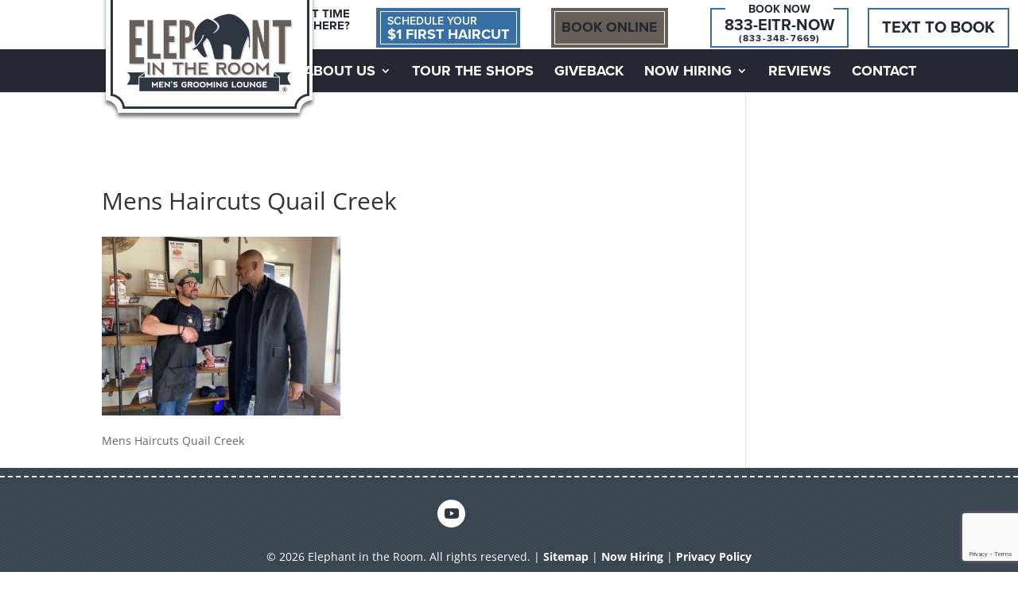

--- FILE ---
content_type: text/html; charset=utf-8
request_url: https://www.google.com/recaptcha/api2/anchor?ar=1&k=6LfXFfspAAAAAJ40h1s6oNaQuxLEh_myWLGCMeQr&co=aHR0cHM6Ly9laXRybG91bmdlLmNvbTo0NDM.&hl=en&v=9TiwnJFHeuIw_s0wSd3fiKfN&size=invisible&anchor-ms=20000&execute-ms=30000&cb=cqbtg9k8spk6
body_size: 48128
content:
<!DOCTYPE HTML><html dir="ltr" lang="en"><head><meta http-equiv="Content-Type" content="text/html; charset=UTF-8">
<meta http-equiv="X-UA-Compatible" content="IE=edge">
<title>reCAPTCHA</title>
<style type="text/css">
/* cyrillic-ext */
@font-face {
  font-family: 'Roboto';
  font-style: normal;
  font-weight: 400;
  font-stretch: 100%;
  src: url(//fonts.gstatic.com/s/roboto/v48/KFO7CnqEu92Fr1ME7kSn66aGLdTylUAMa3GUBHMdazTgWw.woff2) format('woff2');
  unicode-range: U+0460-052F, U+1C80-1C8A, U+20B4, U+2DE0-2DFF, U+A640-A69F, U+FE2E-FE2F;
}
/* cyrillic */
@font-face {
  font-family: 'Roboto';
  font-style: normal;
  font-weight: 400;
  font-stretch: 100%;
  src: url(//fonts.gstatic.com/s/roboto/v48/KFO7CnqEu92Fr1ME7kSn66aGLdTylUAMa3iUBHMdazTgWw.woff2) format('woff2');
  unicode-range: U+0301, U+0400-045F, U+0490-0491, U+04B0-04B1, U+2116;
}
/* greek-ext */
@font-face {
  font-family: 'Roboto';
  font-style: normal;
  font-weight: 400;
  font-stretch: 100%;
  src: url(//fonts.gstatic.com/s/roboto/v48/KFO7CnqEu92Fr1ME7kSn66aGLdTylUAMa3CUBHMdazTgWw.woff2) format('woff2');
  unicode-range: U+1F00-1FFF;
}
/* greek */
@font-face {
  font-family: 'Roboto';
  font-style: normal;
  font-weight: 400;
  font-stretch: 100%;
  src: url(//fonts.gstatic.com/s/roboto/v48/KFO7CnqEu92Fr1ME7kSn66aGLdTylUAMa3-UBHMdazTgWw.woff2) format('woff2');
  unicode-range: U+0370-0377, U+037A-037F, U+0384-038A, U+038C, U+038E-03A1, U+03A3-03FF;
}
/* math */
@font-face {
  font-family: 'Roboto';
  font-style: normal;
  font-weight: 400;
  font-stretch: 100%;
  src: url(//fonts.gstatic.com/s/roboto/v48/KFO7CnqEu92Fr1ME7kSn66aGLdTylUAMawCUBHMdazTgWw.woff2) format('woff2');
  unicode-range: U+0302-0303, U+0305, U+0307-0308, U+0310, U+0312, U+0315, U+031A, U+0326-0327, U+032C, U+032F-0330, U+0332-0333, U+0338, U+033A, U+0346, U+034D, U+0391-03A1, U+03A3-03A9, U+03B1-03C9, U+03D1, U+03D5-03D6, U+03F0-03F1, U+03F4-03F5, U+2016-2017, U+2034-2038, U+203C, U+2040, U+2043, U+2047, U+2050, U+2057, U+205F, U+2070-2071, U+2074-208E, U+2090-209C, U+20D0-20DC, U+20E1, U+20E5-20EF, U+2100-2112, U+2114-2115, U+2117-2121, U+2123-214F, U+2190, U+2192, U+2194-21AE, U+21B0-21E5, U+21F1-21F2, U+21F4-2211, U+2213-2214, U+2216-22FF, U+2308-230B, U+2310, U+2319, U+231C-2321, U+2336-237A, U+237C, U+2395, U+239B-23B7, U+23D0, U+23DC-23E1, U+2474-2475, U+25AF, U+25B3, U+25B7, U+25BD, U+25C1, U+25CA, U+25CC, U+25FB, U+266D-266F, U+27C0-27FF, U+2900-2AFF, U+2B0E-2B11, U+2B30-2B4C, U+2BFE, U+3030, U+FF5B, U+FF5D, U+1D400-1D7FF, U+1EE00-1EEFF;
}
/* symbols */
@font-face {
  font-family: 'Roboto';
  font-style: normal;
  font-weight: 400;
  font-stretch: 100%;
  src: url(//fonts.gstatic.com/s/roboto/v48/KFO7CnqEu92Fr1ME7kSn66aGLdTylUAMaxKUBHMdazTgWw.woff2) format('woff2');
  unicode-range: U+0001-000C, U+000E-001F, U+007F-009F, U+20DD-20E0, U+20E2-20E4, U+2150-218F, U+2190, U+2192, U+2194-2199, U+21AF, U+21E6-21F0, U+21F3, U+2218-2219, U+2299, U+22C4-22C6, U+2300-243F, U+2440-244A, U+2460-24FF, U+25A0-27BF, U+2800-28FF, U+2921-2922, U+2981, U+29BF, U+29EB, U+2B00-2BFF, U+4DC0-4DFF, U+FFF9-FFFB, U+10140-1018E, U+10190-1019C, U+101A0, U+101D0-101FD, U+102E0-102FB, U+10E60-10E7E, U+1D2C0-1D2D3, U+1D2E0-1D37F, U+1F000-1F0FF, U+1F100-1F1AD, U+1F1E6-1F1FF, U+1F30D-1F30F, U+1F315, U+1F31C, U+1F31E, U+1F320-1F32C, U+1F336, U+1F378, U+1F37D, U+1F382, U+1F393-1F39F, U+1F3A7-1F3A8, U+1F3AC-1F3AF, U+1F3C2, U+1F3C4-1F3C6, U+1F3CA-1F3CE, U+1F3D4-1F3E0, U+1F3ED, U+1F3F1-1F3F3, U+1F3F5-1F3F7, U+1F408, U+1F415, U+1F41F, U+1F426, U+1F43F, U+1F441-1F442, U+1F444, U+1F446-1F449, U+1F44C-1F44E, U+1F453, U+1F46A, U+1F47D, U+1F4A3, U+1F4B0, U+1F4B3, U+1F4B9, U+1F4BB, U+1F4BF, U+1F4C8-1F4CB, U+1F4D6, U+1F4DA, U+1F4DF, U+1F4E3-1F4E6, U+1F4EA-1F4ED, U+1F4F7, U+1F4F9-1F4FB, U+1F4FD-1F4FE, U+1F503, U+1F507-1F50B, U+1F50D, U+1F512-1F513, U+1F53E-1F54A, U+1F54F-1F5FA, U+1F610, U+1F650-1F67F, U+1F687, U+1F68D, U+1F691, U+1F694, U+1F698, U+1F6AD, U+1F6B2, U+1F6B9-1F6BA, U+1F6BC, U+1F6C6-1F6CF, U+1F6D3-1F6D7, U+1F6E0-1F6EA, U+1F6F0-1F6F3, U+1F6F7-1F6FC, U+1F700-1F7FF, U+1F800-1F80B, U+1F810-1F847, U+1F850-1F859, U+1F860-1F887, U+1F890-1F8AD, U+1F8B0-1F8BB, U+1F8C0-1F8C1, U+1F900-1F90B, U+1F93B, U+1F946, U+1F984, U+1F996, U+1F9E9, U+1FA00-1FA6F, U+1FA70-1FA7C, U+1FA80-1FA89, U+1FA8F-1FAC6, U+1FACE-1FADC, U+1FADF-1FAE9, U+1FAF0-1FAF8, U+1FB00-1FBFF;
}
/* vietnamese */
@font-face {
  font-family: 'Roboto';
  font-style: normal;
  font-weight: 400;
  font-stretch: 100%;
  src: url(//fonts.gstatic.com/s/roboto/v48/KFO7CnqEu92Fr1ME7kSn66aGLdTylUAMa3OUBHMdazTgWw.woff2) format('woff2');
  unicode-range: U+0102-0103, U+0110-0111, U+0128-0129, U+0168-0169, U+01A0-01A1, U+01AF-01B0, U+0300-0301, U+0303-0304, U+0308-0309, U+0323, U+0329, U+1EA0-1EF9, U+20AB;
}
/* latin-ext */
@font-face {
  font-family: 'Roboto';
  font-style: normal;
  font-weight: 400;
  font-stretch: 100%;
  src: url(//fonts.gstatic.com/s/roboto/v48/KFO7CnqEu92Fr1ME7kSn66aGLdTylUAMa3KUBHMdazTgWw.woff2) format('woff2');
  unicode-range: U+0100-02BA, U+02BD-02C5, U+02C7-02CC, U+02CE-02D7, U+02DD-02FF, U+0304, U+0308, U+0329, U+1D00-1DBF, U+1E00-1E9F, U+1EF2-1EFF, U+2020, U+20A0-20AB, U+20AD-20C0, U+2113, U+2C60-2C7F, U+A720-A7FF;
}
/* latin */
@font-face {
  font-family: 'Roboto';
  font-style: normal;
  font-weight: 400;
  font-stretch: 100%;
  src: url(//fonts.gstatic.com/s/roboto/v48/KFO7CnqEu92Fr1ME7kSn66aGLdTylUAMa3yUBHMdazQ.woff2) format('woff2');
  unicode-range: U+0000-00FF, U+0131, U+0152-0153, U+02BB-02BC, U+02C6, U+02DA, U+02DC, U+0304, U+0308, U+0329, U+2000-206F, U+20AC, U+2122, U+2191, U+2193, U+2212, U+2215, U+FEFF, U+FFFD;
}
/* cyrillic-ext */
@font-face {
  font-family: 'Roboto';
  font-style: normal;
  font-weight: 500;
  font-stretch: 100%;
  src: url(//fonts.gstatic.com/s/roboto/v48/KFO7CnqEu92Fr1ME7kSn66aGLdTylUAMa3GUBHMdazTgWw.woff2) format('woff2');
  unicode-range: U+0460-052F, U+1C80-1C8A, U+20B4, U+2DE0-2DFF, U+A640-A69F, U+FE2E-FE2F;
}
/* cyrillic */
@font-face {
  font-family: 'Roboto';
  font-style: normal;
  font-weight: 500;
  font-stretch: 100%;
  src: url(//fonts.gstatic.com/s/roboto/v48/KFO7CnqEu92Fr1ME7kSn66aGLdTylUAMa3iUBHMdazTgWw.woff2) format('woff2');
  unicode-range: U+0301, U+0400-045F, U+0490-0491, U+04B0-04B1, U+2116;
}
/* greek-ext */
@font-face {
  font-family: 'Roboto';
  font-style: normal;
  font-weight: 500;
  font-stretch: 100%;
  src: url(//fonts.gstatic.com/s/roboto/v48/KFO7CnqEu92Fr1ME7kSn66aGLdTylUAMa3CUBHMdazTgWw.woff2) format('woff2');
  unicode-range: U+1F00-1FFF;
}
/* greek */
@font-face {
  font-family: 'Roboto';
  font-style: normal;
  font-weight: 500;
  font-stretch: 100%;
  src: url(//fonts.gstatic.com/s/roboto/v48/KFO7CnqEu92Fr1ME7kSn66aGLdTylUAMa3-UBHMdazTgWw.woff2) format('woff2');
  unicode-range: U+0370-0377, U+037A-037F, U+0384-038A, U+038C, U+038E-03A1, U+03A3-03FF;
}
/* math */
@font-face {
  font-family: 'Roboto';
  font-style: normal;
  font-weight: 500;
  font-stretch: 100%;
  src: url(//fonts.gstatic.com/s/roboto/v48/KFO7CnqEu92Fr1ME7kSn66aGLdTylUAMawCUBHMdazTgWw.woff2) format('woff2');
  unicode-range: U+0302-0303, U+0305, U+0307-0308, U+0310, U+0312, U+0315, U+031A, U+0326-0327, U+032C, U+032F-0330, U+0332-0333, U+0338, U+033A, U+0346, U+034D, U+0391-03A1, U+03A3-03A9, U+03B1-03C9, U+03D1, U+03D5-03D6, U+03F0-03F1, U+03F4-03F5, U+2016-2017, U+2034-2038, U+203C, U+2040, U+2043, U+2047, U+2050, U+2057, U+205F, U+2070-2071, U+2074-208E, U+2090-209C, U+20D0-20DC, U+20E1, U+20E5-20EF, U+2100-2112, U+2114-2115, U+2117-2121, U+2123-214F, U+2190, U+2192, U+2194-21AE, U+21B0-21E5, U+21F1-21F2, U+21F4-2211, U+2213-2214, U+2216-22FF, U+2308-230B, U+2310, U+2319, U+231C-2321, U+2336-237A, U+237C, U+2395, U+239B-23B7, U+23D0, U+23DC-23E1, U+2474-2475, U+25AF, U+25B3, U+25B7, U+25BD, U+25C1, U+25CA, U+25CC, U+25FB, U+266D-266F, U+27C0-27FF, U+2900-2AFF, U+2B0E-2B11, U+2B30-2B4C, U+2BFE, U+3030, U+FF5B, U+FF5D, U+1D400-1D7FF, U+1EE00-1EEFF;
}
/* symbols */
@font-face {
  font-family: 'Roboto';
  font-style: normal;
  font-weight: 500;
  font-stretch: 100%;
  src: url(//fonts.gstatic.com/s/roboto/v48/KFO7CnqEu92Fr1ME7kSn66aGLdTylUAMaxKUBHMdazTgWw.woff2) format('woff2');
  unicode-range: U+0001-000C, U+000E-001F, U+007F-009F, U+20DD-20E0, U+20E2-20E4, U+2150-218F, U+2190, U+2192, U+2194-2199, U+21AF, U+21E6-21F0, U+21F3, U+2218-2219, U+2299, U+22C4-22C6, U+2300-243F, U+2440-244A, U+2460-24FF, U+25A0-27BF, U+2800-28FF, U+2921-2922, U+2981, U+29BF, U+29EB, U+2B00-2BFF, U+4DC0-4DFF, U+FFF9-FFFB, U+10140-1018E, U+10190-1019C, U+101A0, U+101D0-101FD, U+102E0-102FB, U+10E60-10E7E, U+1D2C0-1D2D3, U+1D2E0-1D37F, U+1F000-1F0FF, U+1F100-1F1AD, U+1F1E6-1F1FF, U+1F30D-1F30F, U+1F315, U+1F31C, U+1F31E, U+1F320-1F32C, U+1F336, U+1F378, U+1F37D, U+1F382, U+1F393-1F39F, U+1F3A7-1F3A8, U+1F3AC-1F3AF, U+1F3C2, U+1F3C4-1F3C6, U+1F3CA-1F3CE, U+1F3D4-1F3E0, U+1F3ED, U+1F3F1-1F3F3, U+1F3F5-1F3F7, U+1F408, U+1F415, U+1F41F, U+1F426, U+1F43F, U+1F441-1F442, U+1F444, U+1F446-1F449, U+1F44C-1F44E, U+1F453, U+1F46A, U+1F47D, U+1F4A3, U+1F4B0, U+1F4B3, U+1F4B9, U+1F4BB, U+1F4BF, U+1F4C8-1F4CB, U+1F4D6, U+1F4DA, U+1F4DF, U+1F4E3-1F4E6, U+1F4EA-1F4ED, U+1F4F7, U+1F4F9-1F4FB, U+1F4FD-1F4FE, U+1F503, U+1F507-1F50B, U+1F50D, U+1F512-1F513, U+1F53E-1F54A, U+1F54F-1F5FA, U+1F610, U+1F650-1F67F, U+1F687, U+1F68D, U+1F691, U+1F694, U+1F698, U+1F6AD, U+1F6B2, U+1F6B9-1F6BA, U+1F6BC, U+1F6C6-1F6CF, U+1F6D3-1F6D7, U+1F6E0-1F6EA, U+1F6F0-1F6F3, U+1F6F7-1F6FC, U+1F700-1F7FF, U+1F800-1F80B, U+1F810-1F847, U+1F850-1F859, U+1F860-1F887, U+1F890-1F8AD, U+1F8B0-1F8BB, U+1F8C0-1F8C1, U+1F900-1F90B, U+1F93B, U+1F946, U+1F984, U+1F996, U+1F9E9, U+1FA00-1FA6F, U+1FA70-1FA7C, U+1FA80-1FA89, U+1FA8F-1FAC6, U+1FACE-1FADC, U+1FADF-1FAE9, U+1FAF0-1FAF8, U+1FB00-1FBFF;
}
/* vietnamese */
@font-face {
  font-family: 'Roboto';
  font-style: normal;
  font-weight: 500;
  font-stretch: 100%;
  src: url(//fonts.gstatic.com/s/roboto/v48/KFO7CnqEu92Fr1ME7kSn66aGLdTylUAMa3OUBHMdazTgWw.woff2) format('woff2');
  unicode-range: U+0102-0103, U+0110-0111, U+0128-0129, U+0168-0169, U+01A0-01A1, U+01AF-01B0, U+0300-0301, U+0303-0304, U+0308-0309, U+0323, U+0329, U+1EA0-1EF9, U+20AB;
}
/* latin-ext */
@font-face {
  font-family: 'Roboto';
  font-style: normal;
  font-weight: 500;
  font-stretch: 100%;
  src: url(//fonts.gstatic.com/s/roboto/v48/KFO7CnqEu92Fr1ME7kSn66aGLdTylUAMa3KUBHMdazTgWw.woff2) format('woff2');
  unicode-range: U+0100-02BA, U+02BD-02C5, U+02C7-02CC, U+02CE-02D7, U+02DD-02FF, U+0304, U+0308, U+0329, U+1D00-1DBF, U+1E00-1E9F, U+1EF2-1EFF, U+2020, U+20A0-20AB, U+20AD-20C0, U+2113, U+2C60-2C7F, U+A720-A7FF;
}
/* latin */
@font-face {
  font-family: 'Roboto';
  font-style: normal;
  font-weight: 500;
  font-stretch: 100%;
  src: url(//fonts.gstatic.com/s/roboto/v48/KFO7CnqEu92Fr1ME7kSn66aGLdTylUAMa3yUBHMdazQ.woff2) format('woff2');
  unicode-range: U+0000-00FF, U+0131, U+0152-0153, U+02BB-02BC, U+02C6, U+02DA, U+02DC, U+0304, U+0308, U+0329, U+2000-206F, U+20AC, U+2122, U+2191, U+2193, U+2212, U+2215, U+FEFF, U+FFFD;
}
/* cyrillic-ext */
@font-face {
  font-family: 'Roboto';
  font-style: normal;
  font-weight: 900;
  font-stretch: 100%;
  src: url(//fonts.gstatic.com/s/roboto/v48/KFO7CnqEu92Fr1ME7kSn66aGLdTylUAMa3GUBHMdazTgWw.woff2) format('woff2');
  unicode-range: U+0460-052F, U+1C80-1C8A, U+20B4, U+2DE0-2DFF, U+A640-A69F, U+FE2E-FE2F;
}
/* cyrillic */
@font-face {
  font-family: 'Roboto';
  font-style: normal;
  font-weight: 900;
  font-stretch: 100%;
  src: url(//fonts.gstatic.com/s/roboto/v48/KFO7CnqEu92Fr1ME7kSn66aGLdTylUAMa3iUBHMdazTgWw.woff2) format('woff2');
  unicode-range: U+0301, U+0400-045F, U+0490-0491, U+04B0-04B1, U+2116;
}
/* greek-ext */
@font-face {
  font-family: 'Roboto';
  font-style: normal;
  font-weight: 900;
  font-stretch: 100%;
  src: url(//fonts.gstatic.com/s/roboto/v48/KFO7CnqEu92Fr1ME7kSn66aGLdTylUAMa3CUBHMdazTgWw.woff2) format('woff2');
  unicode-range: U+1F00-1FFF;
}
/* greek */
@font-face {
  font-family: 'Roboto';
  font-style: normal;
  font-weight: 900;
  font-stretch: 100%;
  src: url(//fonts.gstatic.com/s/roboto/v48/KFO7CnqEu92Fr1ME7kSn66aGLdTylUAMa3-UBHMdazTgWw.woff2) format('woff2');
  unicode-range: U+0370-0377, U+037A-037F, U+0384-038A, U+038C, U+038E-03A1, U+03A3-03FF;
}
/* math */
@font-face {
  font-family: 'Roboto';
  font-style: normal;
  font-weight: 900;
  font-stretch: 100%;
  src: url(//fonts.gstatic.com/s/roboto/v48/KFO7CnqEu92Fr1ME7kSn66aGLdTylUAMawCUBHMdazTgWw.woff2) format('woff2');
  unicode-range: U+0302-0303, U+0305, U+0307-0308, U+0310, U+0312, U+0315, U+031A, U+0326-0327, U+032C, U+032F-0330, U+0332-0333, U+0338, U+033A, U+0346, U+034D, U+0391-03A1, U+03A3-03A9, U+03B1-03C9, U+03D1, U+03D5-03D6, U+03F0-03F1, U+03F4-03F5, U+2016-2017, U+2034-2038, U+203C, U+2040, U+2043, U+2047, U+2050, U+2057, U+205F, U+2070-2071, U+2074-208E, U+2090-209C, U+20D0-20DC, U+20E1, U+20E5-20EF, U+2100-2112, U+2114-2115, U+2117-2121, U+2123-214F, U+2190, U+2192, U+2194-21AE, U+21B0-21E5, U+21F1-21F2, U+21F4-2211, U+2213-2214, U+2216-22FF, U+2308-230B, U+2310, U+2319, U+231C-2321, U+2336-237A, U+237C, U+2395, U+239B-23B7, U+23D0, U+23DC-23E1, U+2474-2475, U+25AF, U+25B3, U+25B7, U+25BD, U+25C1, U+25CA, U+25CC, U+25FB, U+266D-266F, U+27C0-27FF, U+2900-2AFF, U+2B0E-2B11, U+2B30-2B4C, U+2BFE, U+3030, U+FF5B, U+FF5D, U+1D400-1D7FF, U+1EE00-1EEFF;
}
/* symbols */
@font-face {
  font-family: 'Roboto';
  font-style: normal;
  font-weight: 900;
  font-stretch: 100%;
  src: url(//fonts.gstatic.com/s/roboto/v48/KFO7CnqEu92Fr1ME7kSn66aGLdTylUAMaxKUBHMdazTgWw.woff2) format('woff2');
  unicode-range: U+0001-000C, U+000E-001F, U+007F-009F, U+20DD-20E0, U+20E2-20E4, U+2150-218F, U+2190, U+2192, U+2194-2199, U+21AF, U+21E6-21F0, U+21F3, U+2218-2219, U+2299, U+22C4-22C6, U+2300-243F, U+2440-244A, U+2460-24FF, U+25A0-27BF, U+2800-28FF, U+2921-2922, U+2981, U+29BF, U+29EB, U+2B00-2BFF, U+4DC0-4DFF, U+FFF9-FFFB, U+10140-1018E, U+10190-1019C, U+101A0, U+101D0-101FD, U+102E0-102FB, U+10E60-10E7E, U+1D2C0-1D2D3, U+1D2E0-1D37F, U+1F000-1F0FF, U+1F100-1F1AD, U+1F1E6-1F1FF, U+1F30D-1F30F, U+1F315, U+1F31C, U+1F31E, U+1F320-1F32C, U+1F336, U+1F378, U+1F37D, U+1F382, U+1F393-1F39F, U+1F3A7-1F3A8, U+1F3AC-1F3AF, U+1F3C2, U+1F3C4-1F3C6, U+1F3CA-1F3CE, U+1F3D4-1F3E0, U+1F3ED, U+1F3F1-1F3F3, U+1F3F5-1F3F7, U+1F408, U+1F415, U+1F41F, U+1F426, U+1F43F, U+1F441-1F442, U+1F444, U+1F446-1F449, U+1F44C-1F44E, U+1F453, U+1F46A, U+1F47D, U+1F4A3, U+1F4B0, U+1F4B3, U+1F4B9, U+1F4BB, U+1F4BF, U+1F4C8-1F4CB, U+1F4D6, U+1F4DA, U+1F4DF, U+1F4E3-1F4E6, U+1F4EA-1F4ED, U+1F4F7, U+1F4F9-1F4FB, U+1F4FD-1F4FE, U+1F503, U+1F507-1F50B, U+1F50D, U+1F512-1F513, U+1F53E-1F54A, U+1F54F-1F5FA, U+1F610, U+1F650-1F67F, U+1F687, U+1F68D, U+1F691, U+1F694, U+1F698, U+1F6AD, U+1F6B2, U+1F6B9-1F6BA, U+1F6BC, U+1F6C6-1F6CF, U+1F6D3-1F6D7, U+1F6E0-1F6EA, U+1F6F0-1F6F3, U+1F6F7-1F6FC, U+1F700-1F7FF, U+1F800-1F80B, U+1F810-1F847, U+1F850-1F859, U+1F860-1F887, U+1F890-1F8AD, U+1F8B0-1F8BB, U+1F8C0-1F8C1, U+1F900-1F90B, U+1F93B, U+1F946, U+1F984, U+1F996, U+1F9E9, U+1FA00-1FA6F, U+1FA70-1FA7C, U+1FA80-1FA89, U+1FA8F-1FAC6, U+1FACE-1FADC, U+1FADF-1FAE9, U+1FAF0-1FAF8, U+1FB00-1FBFF;
}
/* vietnamese */
@font-face {
  font-family: 'Roboto';
  font-style: normal;
  font-weight: 900;
  font-stretch: 100%;
  src: url(//fonts.gstatic.com/s/roboto/v48/KFO7CnqEu92Fr1ME7kSn66aGLdTylUAMa3OUBHMdazTgWw.woff2) format('woff2');
  unicode-range: U+0102-0103, U+0110-0111, U+0128-0129, U+0168-0169, U+01A0-01A1, U+01AF-01B0, U+0300-0301, U+0303-0304, U+0308-0309, U+0323, U+0329, U+1EA0-1EF9, U+20AB;
}
/* latin-ext */
@font-face {
  font-family: 'Roboto';
  font-style: normal;
  font-weight: 900;
  font-stretch: 100%;
  src: url(//fonts.gstatic.com/s/roboto/v48/KFO7CnqEu92Fr1ME7kSn66aGLdTylUAMa3KUBHMdazTgWw.woff2) format('woff2');
  unicode-range: U+0100-02BA, U+02BD-02C5, U+02C7-02CC, U+02CE-02D7, U+02DD-02FF, U+0304, U+0308, U+0329, U+1D00-1DBF, U+1E00-1E9F, U+1EF2-1EFF, U+2020, U+20A0-20AB, U+20AD-20C0, U+2113, U+2C60-2C7F, U+A720-A7FF;
}
/* latin */
@font-face {
  font-family: 'Roboto';
  font-style: normal;
  font-weight: 900;
  font-stretch: 100%;
  src: url(//fonts.gstatic.com/s/roboto/v48/KFO7CnqEu92Fr1ME7kSn66aGLdTylUAMa3yUBHMdazQ.woff2) format('woff2');
  unicode-range: U+0000-00FF, U+0131, U+0152-0153, U+02BB-02BC, U+02C6, U+02DA, U+02DC, U+0304, U+0308, U+0329, U+2000-206F, U+20AC, U+2122, U+2191, U+2193, U+2212, U+2215, U+FEFF, U+FFFD;
}

</style>
<link rel="stylesheet" type="text/css" href="https://www.gstatic.com/recaptcha/releases/9TiwnJFHeuIw_s0wSd3fiKfN/styles__ltr.css">
<script nonce="qF-m1b6u3nHbMY-yJ9JNTg" type="text/javascript">window['__recaptcha_api'] = 'https://www.google.com/recaptcha/api2/';</script>
<script type="text/javascript" src="https://www.gstatic.com/recaptcha/releases/9TiwnJFHeuIw_s0wSd3fiKfN/recaptcha__en.js" nonce="qF-m1b6u3nHbMY-yJ9JNTg">
      
    </script></head>
<body><div id="rc-anchor-alert" class="rc-anchor-alert"></div>
<input type="hidden" id="recaptcha-token" value="[base64]">
<script type="text/javascript" nonce="qF-m1b6u3nHbMY-yJ9JNTg">
      recaptcha.anchor.Main.init("[\x22ainput\x22,[\x22bgdata\x22,\x22\x22,\[base64]/[base64]/UltIKytdPWE6KGE8MjA0OD9SW0grK109YT4+NnwxOTI6KChhJjY0NTEyKT09NTUyOTYmJnErMTxoLmxlbmd0aCYmKGguY2hhckNvZGVBdChxKzEpJjY0NTEyKT09NTYzMjA/[base64]/MjU1OlI/[base64]/[base64]/[base64]/[base64]/[base64]/[base64]/[base64]/[base64]/[base64]/[base64]\x22,\[base64]\x22,\x22Y8OYw6vCpBtCw68bIMKWVwlqWcObw50Fwq/DkW9tQsKVDhx8w5vDvsKGwq/Dq8KkwpbCicKww70VEsKiwoNWwpbCtsKHImsRw5DDvMKNwrvCq8K2RcKXw6UiEk5ow7UvwrpeBEZgw6wVEcKTwqszGgPDqyJsVXbCicK9w5bDjsOWw7hfP3jChhXCuADDmsODIQjCtB7Ct8Krw5VawqfDo8KgRsKXwog/AwZcwrPDj8KJcAh5L8OnRcOtK2nCvcOEwpFbOMOiFgk2w6rCrsOWX8ODw5LCvnnCv0sXbjArTVDDisKPwrPCiF8QRcOhAcOew6PDrMOPI8O+w4w9LsOzwp0lwo1ywp3CvMKpL8KvwonDj8K5LMObw5/DjMOcw4fDukDDnzdqw5NwNcKPwqPCjsKRbMKyw73Du8OyFjYgw6/[base64]/wq1Yw4tfBR4Cw4HDmV9cwowzw6XCvToFwpvCoMOrwrnCqBBHbixHcj7Cm8OyDBoTwrxsTcOHw7hHSMOHC8Kaw7DDtB/Dg8ORw6vCkChpworDrwfCjsK1W8K4w4XChCV3w5ttJMOWw5VEI1vCuUVlbcOWwpvDlMOCw4zCpiZOwrgzBhHDuQHClEDDhsOCbQUtw7DDq8O6w7/DqMKRwoXCkcOlCwLCvMKDw6/DpGYFwrHCsWHDn8OTQcKHwrLCgMK6Zz/DikPCucKyA8KMwrzCqERSw6LCs8OJw5lrD8K6JV/CusKdRUN7w4vCrgZIZcOawoFWUMKkw6ZYwqwHw5YSwoAnasKvw5TCgsKPwrrDucK1ME3DlVzDjUHCvQVRwqDCgDk6acK3w7F6bcKYDT8pOz5SBMOCwrLDmsK2w4LCj8KwWsOWP30xAcKGeHsbwq/DnsOcw7DCusOnw7wgw7BfJsO9wofDjgnDr10Qw7Fbw71RwqvCtUUeAUdrwp5Vw4zCgcKEZXcmaMO2w7gABGBqwr9hw5UBI0k2wozCtE/Dp3Q6V8KGSC3CqsO1PEBiPk3DqcOKwqvCsTAUXsOEw4DCtzF2G0nDqzHDoW8rwppDMsKRw6jChcKLCRgYw5LCox3CtAN0wqwLw4LCumo6fhcTwpbCgMK4FMKSEjfCqn7DjsKowr7DnH5LQsKUdXzDgwTCqcO9woJKWD/Cv8OBNDEuOifDpsOowoNvw6HDpsOBw47CmMOZwpvCiBXChkkXCVFaw7DCo8OUIx/Dh8OGwq9lwrXDqsOLwpTCvMO0w5XDosOYwqrCusKUIMOkW8KDwqTCqUFWw5vCtAltXcO9Bj8IJcOgwp5cwrFyw6XDl8OlFnRewp8iVMOnwrANw5jDsULCjVDCgFUbw57CpX95w6Nga3fCj3jDk8OGFcO5bAspXMK/QsKvMlDDsSDDt8K/TiLDhcOzwrjCjwghZcOKdcOGw78rXMO6w5HCixBow6fCn8KECAvDhSTCj8KTw6fDuyjDs2YhesK/[base64]/dcOpw6jDj8OKWwhpw7slw70QYsOoBldHwq5QwpvCmcOMf0J+FcONwr/Cg8OZwqjCjDIcBMOeNcKCAjEjCzjCtkYBwq7DrcKqw6DDn8KFw6rDmMOpwr05wqjCsQ8gwrJ6NC5HXsK5w4TDmSHDmBnCri9qw5/Ch8OTKHzCuHluaXHDq23CqUBdwqV+w47CnsKDw73DkA7Ch8OEw5jDqcKtw7dOasO3KcOJTQ0vLiEPR8KmwpZ4wposw5kVw4AzwrJvw6J3wq7DtcOEI3JDwrl8Ph3Co8KERMKHw6fCs8OhJ8OLLXrDmT/CjMOnYibDj8OnwqLCkcKyPMO9WsOHYcK9CxXCrMK5Qhkmw7B8MsOEwrUjwqbDs8KHEjNCw6YaT8KiIMKfFyPDg0zCpsK1OcO2dsO3EMKiRmdgwrAbwoM9w4RhZMOBw5vCnG/[base64]/CqTDCjmVKEmvDswzCtADChsO7B8KTUWcJEFvCp8O9CHXDhcOAw7HDvsOqKwQZwoHCkxDDkcKqw5h3w7ofLMKpFsKRQsKNJQjDsk3CmMO0En1Nw4Jfwp5ewq3Dj0Q/TWk/[base64]/DmGoXw4dmM8K8dEnDuTA7UFcMaMKqwpLCoRF3w4rDpsOOw7rDsXF/FnAyw6PDjEfCjlB8DABKHcOEwrgCKcOIw5rDmlg4MsOyw6jCnsKMVMKMHMOBwpUZcMOwJkssUMO/wqbDmsKLwoM4w6szSVjCgwrDmcKLw4DDo8O3ATVbWTkaPXvCnlHClG7CjzoBwqnDlXzCtAvDhcK9w5c3wrA7G11uFcOWwqzDqRYNwo3CpiV9wrfCs28Ew5oJw4duw7kYw6HCncOAJsOswq5aZFViw43DjCDCrsKwVSlOworCp0oUHMKPPR4/FA1cMcOVwp/Dm8KGZ8OZwrbDrB3CgSTCnCppw7PCijrDjzfDjcOUYnYewq/CoTjDmD7CnsKAZB4cSMK9w5NtDR7Cj8K2w7zCosKKd8OKwq0wbClhSQjDoiHDgcOsTsKRLEfCqjYKacKDwo00w7BHwo7Do8Oawo/CkcK0O8O2WDbDksOCwqzChVdRwrsuUMKYw7lIfcOGMU/DlHHCsjIeAsK6bXrDpsKbwpzCmh/Dsg/CjsKpGk9EwpfCkD3CnFHCpDh+DcKLRMOHBnnDv8OCwo7DrsK9YyLCt3RwJ8OVEsOtwqRbw6/CgcOyY8K4wq7CvRXCpB3CulEQdsKCRTQ0w7fCsxpUYcKiwrvCh17DkTk0wo9PwrsxK3DCsFLDiRbDu03Du1bDiSHChsObwqA4wrFWw7jCpkNIw75Awr/CmybChsK4w5DDmsOcXcOywqFlFzBswpLCv8O2w5orw7zCtsKWWwjDvg7DoWrCqcOkOMOLw6I2w4Z4wrFbw7spw70Sw7bDt8KkSMO6wrDDrsOnbMKeUsO4KMKmCMKkw4jChWpJw7gswpN9wrHDkCTCuR/CvgrDmVrDuQPChRcBc1k/woHCjRDCmsKHATY6ABrDq8OiZAPDqR3DsAvCtcORw6jDqsKQakfCjglgwoMXw7ppwoJGwrhEfcOVURtYKg/[base64]/woHDnsKQwosnwojDvRTCsG4lw4Yvwp9GwrfDvyp/GMKdwqzCpcKzHwgDWMK9w7J5w4bCnGA6wr7ChcO0wpPCssKOwqrCp8KePcKjwqxlwpl9wq9Ew7/[base64]/ClcKNKcKuazRyFBHDgMO9w4kuwrFIE20DwrrCsiPDg8Kxw5fCpcOxwqjCn8OOwp0lccK6chDCmmHDnMO/wqZuCMKvOGnCtSrDhcOKw4XDmsKYAQTCisKMHgfCi1gycsOdwoPDo8K/w5QtH2dFa2vChsKqw7wedsKsBV/DgsKnagbCgcOrw78ibsKnH8OoU8KwJsKNwohcwpLDvi5YwqZnw5/[base64]/Dtgc1w4LDmMKlw5ofwrROPE7Dp8KHw6nDjsK6ZcKXG8O9wqZuw5hyVS7Dj8KLwr3CpCxQXW7CrMO6fcKMw6VZwo/Cp1VbOMOPI8KtWFTDnW4GMUnDnH/[base64]/w4hDC3/CsWTDqMKzJcKCwobDuU0YE8KTwrvDicKLI20kwo/DscODTsOLwojDtiXDjXAwfcKOwoDDucOJUMKZwrNVw7ZWI27CtcOuFUBsYDzDl1vClMKnw5XCncOFw4LCkcOgQsK3woDDlD7CniLDq3AswoHDj8K/ZsKQUsKIJ0tewo4vwqB5KyPDm0p+wpnCvHTCkhsnw4XDpljDuAVqw6zDsSYzwrYtwq3DqhjCkWc5w4bCmDlrOkEuZwfDomI9CMOHD13DuMK6GMOww4NcTsOuwqjDn8KDw7HCijbDnStgCmEMEXh8w4TDg2IYTirCsCt/wojCvsKhw41iC8O/w4nDv0Y2GcKfEC7CsHTCm0BuwqDCmsK7EDFHw4XDum3CvsOPDsKnw6sSwp0/w6YBAcOnGsO/w6fDjMKZSQxJw4rCn8KQw7RLKMO9w5vCi17Cn8KHwrVPwpHDhMK0wrzCmMKtw63DhsK5w69uw4nCoMKldD06TMK4wrnDksOaw5YICGEzwqVgdELCpw7Do8OYw4rCq8K+W8K6EB7DlG5xwqkVw7BSwqfCqCbDpMORPTfDu2zDo8K+wr3Dih/[base64]/I8O9wrsWwrnDssKtdGgcwpMHw4Elwpo6w7nCpcK8d8Kdwp56TQDConQ0w48bQAYEwrcmw7TDqcOmwr7DiMKQw6Q5wqhTCmzDvcKGwpTDukDChMO8PMKqwr/[base64]/w7DDv8KrScO1VMKIe8O6EVx4wrTCmcKuE17CsV/DqsKrWX47Kz8eD1zChMOtHsKYw4BqCsKow6NJNGfCmgHCh3TCn1LCmMOAfU7DtMOrH8Khw515Z8K2JU7ChcKOaDFmVcKsIXFYw4RwXsKRfjTCisORwqrCgARhc8K5Zj49wo4Ww4HCisO/[base64]/XHDCqlsEcMKSHcKewprDoDrDgDPCqz5+fcKowrhXJBbCvMOhwrfCngbCmcOSw4nDvFYpAyXDgyrDn8Kpwp4lw6TCh0pCwqvDj2Ahw5rDpUojM8KedcK2IMKcw49Kw7/[base64]/[base64]/e38PwobDhVbClcO8w4IEwqfDtS3ChA9+a0TDmU7Col8pNXPDnQ7ClcKDwqjDnMKTw78kcMO8HcODw5/DlTrCvw7Ch1fDol3DoD3Cn8Ksw6Unwq49w6lWTi3CgsOewrPDoMKnw4LCmEfCnsKEwr1cZjEwwrx+w5wGSgDCh8ODw4opw49aLwrCr8KHQsKmLHoWwq4RGWjCgsOSw4HDncKcXyrCpi/[base64]/CqMOxwrt7w6YZZ8Ojw5vDtTrCtMKscQ9UwpdBwpbCiRDDlhrCu3Ujwr9MHz/CjMO4wrDDkMKjZ8OKwpTCgCDDrhB7SS7CgDt3cFRUw4LChMKFMcKSw44uw4/ChnfClsOXOW7ClcOQw5PDgGAXwothwo/[base64]/[base64]/DjFzCpD3Dg0tnwrVIwqFTw6bCjSDDjzbCt8O+UlXCjXXDvMKPIcKEGwpUFFDCn3czwq7CocK7w7zCssO7wrrDsWfCp2/DiS/DgDnDkMKXQcKcwpp0wo1pbUN+wq/CjUNyw7txIUhZwpFcBcKrTy/DpXFdwoYPbsKmDcOowrlCw6fDocOAI8OvFsOeGmIrw5DDiMKfaQpDGcK8woU1woPDgyrDt3PDmcKiwpZUVAMQQVoHwpEcw7Z5w7AYwrhKIEE6PnLCtBYQwp8ywrNqwqPCjsORwrvCog/Cg8KhSzTDjhfChsKbwqZVw5QJXXjDm8KePBMjR0FuCmLDuHtww6XDqcOjO8KeccKYQyoFwoE+wpPDicOuwrVUMsKRwowYVcO/[base64]/CiBcgT8KUw4PCjsObwpDDnMOaTsK/wofCtMODwoPCrldLKsKlTwfDmsO0wogPw7/DicOzPsKCVwjDnRXDh09sw6bDlsKsw75FaW0PFMO4HE7CnMOHwqDDuFppVMOISgDDrXJcw7jCrMKhdRLDh2pBw6vCklzDhxlbfVzDlz4sGzIsM8KTw7DDmQbDkMOUdDUDw6BJwp/CvlUsNcKvHS7DkQUaw6PCsHgWa8KWw4LCkw52bXHCn8OYU3MnSh/DukZ6wqRzw7AfYX1ow6M/LMOuWMKNHAYzIFt1w4zDnMKNZ1TDpQAuDS/Dp1M5T8K+JcKAw4pMdWxzwp4Pw7vDnhnCpMO9w7NjakPCn8OfaGzDnjMIwoArImFrIBxzwpbDn8OVw4XCjMK4w57DqWLDh0cRQcKnwoRrZ8OMEhrCkjh1wo/[base64]/Ck1IzHMO9KsKlaWMCTWsIwq90wo7CocKHSQ4ZKsKdwozDpsOKO8O6wpnDisKeGl3Dk3p6w4lWN152w7VIw5fDicKYIsKQeBwvWMK5wpEVZlsLRGLDlMOfw7kTw43DlTDDgAs4Qnl8wrVJwq7DsMO2wqowwojCuiLCgsOgNsOJw5/DusOWej7DlxrDhsOqwp4nTioYw44Kw7Fzw5LCjV7CrCQLL8KDKyhLw7bCpG7CrcOBE8KLNMOnIsKQw53CpMKQw55DTDxxw7bCs8Oew6XDk8O4w6ImbcONTMO5w7FQwrvDs0fCr8KDw63CiGXDrnBVbgHDkcKdwo0owpPDkBzCv8OhesKINsK/w6fDtMOlw4F4wp3CmSfCtsK3w7jCjWDCgsK6K8OMGMOwQg3CpMKMRMK6Iyh0wrZHwqrDjkPCjsOow4AVw6FVAHMpw5LDuMKqwrzDm8OdwobCi8Kdw5E4woV7HsKOU8KWw7zCs8KmwqTDl8KKwootw5vDgypYeG4qA8OEw5Ifw7XCn1TDkD/Do8OiwrDDqCnCpMOdw4ZJw4TDhnTDkz0Rw7h+H8KraMKAf1LDisKBwokPYcKhVRcYQMKwwrhIwoTCtHTDrcOow7MHJnJ+w4J8YXNRw4R/b8OnZk/DvsKrT0rCssKRUcKTIxjCpi/DsMO7w6XCicKnEyZUw49GwrV0LV0DPMOBEcOUwr7CmsOhADbDucOlwokuwrAfw7Ndwp3Cl8KBTcOWw5vDolnDgmjCtMK3JcK8YAAVw7fCp8KswonChQx/w5zCvMK7w4g/FsKrOcOYJ8KbewttVcOvwprCl3MATcOaW1kfcgPCi0PDm8KnT3VHwqfDhFJgwqBEZiPDmwB6wo3Dvj7Dq34GSHgWw4rChUlYQMOUwrpXwo3DmTlYw5DCvzUtccOnfsKCRsOJC8OHS0fDhiFNw7XCpybDpAlVRMK3w7MlwpfDhcO/QsOSI1rDn8OqYsOQccK7w53DisOzKFRfWcOow4PCkVXCuVtRwrcfSsOtwoPCj8OkGUhdK8OXw6rCrWseW8Oyw6LCo2DCq8Oiw6p+JyZdwqbCjmrDtsOPwqc/wqjDt8OmwrLDuEZFXUXCusKObMKmwr/CrcKtwoMYw5HCjcKWFmvDuMKLQx/DncKxdzLCsS/CqMO0WGfCmhfDjcOfw4NWM8ODGMKECcKKGB3CuMO6YcOjIcKxRsKiwoDClsKIcC5cw4XCusO/D3bCiMOHJsKqP8OVwrlkwpx6fsKMw4/Do8OhY8O3FjLCnUXCsMO+wpQKwo16w7Jvw5/[base64]/[base64]/CmXnCgzNUw7wGwpfCpsOLNnVuw6lmZMOswrzClcKGwqjDkMOlwqfCjsOFKsOFw7ovw5nCgmLDvcKtVcOgd8K8WC3Do2tqw6oUUcOCwqvDoH1TwqM6c8K+FDjDlcOAw6h2woLDkkM/[base64]/[base64]/CmcOdwrwTw5bDui0fDEdmwqIVf8KgScOkOcOjwqcmYA3DuCDCqQXDg8Klbm/DsMK+wqvCuTAIwrzCvsOqFiDCnXZXWsKJZQLCglcVGHFaK8OkfUY5R2vDhknDt0HDicKNw7zCq8OjR8OAK1fDocK2eGpbHMOdw7hrHgfDkURDNMKQw5LCpMOCXcO0wq7CoiHDusOHw4A4wr/[base64]/DtsKfw5fCmhg0USllRXdaQ8K5ZcKVw5nCrmvDqmMgw67CrEt/[base64]/[base64]/DtcK4w7RfUms2wrjDrT/DowZhw7/CiQTDgxICw6/Dgz7DkGoFw63DvDnDlcOYc8OAYsOhw7TDjj/ChsKMLcO2eGMQwq/[base64]/CsyTDlsKlAMKgw4bDpxIdLxEFw4TDhMOdcV3Dk8Kswo5HUcObw5w+woDCs0zCpcOfe0RjHjIpacKIWFwiw67CijvDilHChk/[base64]/G8K6w4toBsKVCwvCm3zDrUQcZMO2w5rCnwEyRVwswqrDtkYXwpXDpHU0aGBcL8ObQSF2w6XCsEPCl8KieMK+w7DCkXtpwrlhZ1IyUCLCvsO9w5FWw6zDiMO7I1llccKdTy7CvmnDvcKpQUAUNGzCh8OuBwJ0OBU/w78Bw5PDjDXCisO6PMOnImnCtcODcQvDj8KaDTQXw47DrkDDncKew4bDnsK/w5Ezw6TDo8KMYRHDmAvDiTklwqkMwrLCpjF2wpDCjBPChD9lwpHDngw7bMOgw7rCn3nDhTBvwpAZw7rCjMKSw4Z3G1diAcKUX8KXEsONw6Brw43CqcOsw5kWAyklPcKpHSAPMF4iwr7DlGvCvxtqMEMCw7/DnBp7w7zDjGxiw6/CgyHDv8KRfMKNWwpIwqrDk8Kdw6PDvsK8w4PCvcOJw57DhsOcw4bDskLClXUOw4VEwqzDon/Du8KKI18MdTcwwqcJZ1k+wpUvL8K2PkVKCCrCg8K0wr3Co8OvwqI1w6Bsw5smTRnDqSXDrMKpDGFDwrpTAsKbXsKJwrw/fcKlwooLw4JFGVscw6wmw50aY8OfMU/CmB/Cri1vw4zDiMOCwp3Co8KBw63DohvDsUbDtMKHbMK9w7/[base64]/CkMONN0fCscKcaDgqbcO7w4ZPenttGXHCs3/[base64]/DtsKZPMOjw7pEW1onRzfDjmhawrvDt1pwL8Otwr/CocOyQzxbwoIBwoPDnQrDvW0LwrMsWMO+AjpTw6vDmnzCvR1AfUXDmTx+SsKgHMOBwprDl28ZwrhQYcOdwrHDhcOmFsKkwq/[base64]/[base64]/w5Npw53Dqm5mwrrDt8KqwpQgwrViw7vCnSzDjx3Dth/CncKjasOTcSlxwpPDkV7Dlw00eG7CrgbCl8OEwo7DrMOlQUh+wqzCmsK1Y2vCs8Oiw5F7wolIP8KJc8ORKcKGw5VKTcOQwq1rw4HDrm5/KA5EIcOiw6lEFcKQYx8/OXwDT8OrScOSwq46w58EwosRW8KtMcKqJcO1CErDvRAaw5NKw53Dr8KbDRIUbsKPw7BrGFfDhC3CvzbDpGNiNA3Drzw9dsOhGcKxaQjDhcKhw5PCtH/Dk8OUw6tqKTxxwp9Ww7DDvHQUwrzCh0MpdGfDpMKZP2dfw6ZDw6QawpLCuFF2wpTDj8O6Byo+QFNYw6NfwqTDvytuUsOMbHl1w4/[base64]/DiMKKw5HCqF/Cl8OAw6s7FALDisONZC5oFMK0w7wxw6U1LRdOw445wrhKeB7DgQMDHsKODsOTccKPwo8/w7IkwojCkmIpE1rDoVpMw6VvF3tIFsKBwrXDny0fOUzDvBvDo8OXH8OLwqPDq8KhFmMJTAUJdzPDuTbCqFvDolpCw796wpUuwo8ZDQ4/BcKZRjZCw7pdMibCpcKTK1nDscOvVMKDN8OAwrjCncOhw7sqwpYQwro0UcO/[base64]/CjnN2wprDlMOBwpjCpsK9X37DhsK5wpthw70dwqfDmsOkw7pUw6lwOghGF8O0HS/[base64]/DtAjCiFTCvltww67CnsOvXELCm2AYRUvCm8O+UsKQGW7CshTDvMK9cMKQMMObw5TDtHsow7HDqcKsMRA7w5DDmTrDuXENwqJKwqnCpTFxPQnCnzjChDIzK3LDjRTDj1XClRDDmQ5UJAhdHF/Dlx1bKGU+w7ZOQMOvYXo2akLDtUlDwrxOXMO8KcOHUWwrX8OBwpzCnTpvdcKPa8O6bcKIw41jw60Rw5TCn2UYwrtewpXDsAPCn8OOFlLCgC86w5jCtMOxw5xDw7RZw407T8O5wqVJwrnClFLDiXpkaT1rw6nDkMKOfcKpasKVFcKPw6PCg0/[base64]/Ctix2LDzCt8OzwoQIHFxtAmnCjDHCpW14wqpDwrnDlGUewpvCrADDs3rChsKZVAbDvm7DmBU4Rx/Ch8KGcWFAw5XDvVLDozXDtUxNw4TCksO4wqvDgxRTwq82UcOqDMOow5HCqsODfcKBFMOjwqPDq8KPK8OLBsOGIMKxwqfCisOLwp4uwq/DnXwlw4p8w6Mcw7R7w43CnTzDtELDh8OWwrvCtlk5wpbCvMOgC2ZPwovDmVTDlBnDhV/Cr3dgwo9Vw7NYw5FyChosRiFWEcKtWcOdwo9Tw4XDt3xseR0uw7HCjMOSDMKDRm8MwobDo8K9w5zChcOAwpULwr/DtsK2FMKrw73Cq8OgcT8Sw4XCiE7CqT7CphPCtBLCslXCtXMFA1oawpMYwrHDiVM1wrvCncKrwpLDo8OywpElwpwcQMO5w4FVBGQPw50hIcOhwoY/w7dFKSMTw4BWITjDq8OOER15wqHDli3DusKiwq/Cp8KMwrDDhMKoEMK0X8KbwpV+Ml1rcyHCt8K9U8ORZ8KHCcK2wr3DsgXCng3DontwSlpcMMK3ZivCgVzDoHbChMOoK8Onc8Kuw7ZMCFbDmMOLwpvCusKqHsOuwphPw4bDgWXCmSl0DV94wp3DrcOdw43CpMKEwpE5w4R1LsKWHXrCn8K0w6Ytwq/[base64]/[base64]/wokOMh4CIsKQMMOKwp8Ya0lTwplhwrnDssOyw5I8wrDDuAlswrDCoEtFw6fDqMKUWkbDgMKtwqxnw6HCoinCimvDhMK4wpVJworCl0fDncO0wosTesOmbl/[base64]/[base64]/[base64]/w5ZxeV1rwrbCncKHw7Z+WsKAOcOIDMKFwpjDuzDCuRN6w5DDmsO2w5bCtQfChmorw6cDal/CqwNaR8OZw5Z8w6jChsKtOi0lBsONE8OJwpXDhcKmw6zCrsOsCyfDn8OBYcK/[base64]/CtcKiSk3CuzjCocKNKXbDlsOLaxtYFcKww73CohwAwoXDpsKvwp3CvVkGCMONRx1AekcCw68PPHN1YcKGw7hgLHB8cknDiMKtw6jDmcO8w6VjZhEjwo/ClBnCvR3DncOdw7xkS8OVLClEw5NFY8KowqAuCMOAw5QuwqzDulXCnMOaTMOlUcKeOcKDU8KYYcOWw6g0OSbDjnHDiCgIwp91wqASD3cSP8KrP8OjF8OvMsOMT8OUwo/CuXfCo8KGwpkKS8OrGsKKw4M4OsKfGcOGwr/CpgwQwroeSjHDsMKPesOnI8Ogwq1pw57CqMOiHwJrUcKjB8O5VcKfKlRaM8Kqw6nCgCLCkMOjwqhfJ8K/IVUJZMOVworCh8OoT8OZw4QfDMOFw6EMYVfClULDiMKjwp1vRsK3w4w2FBhAwqQgKMO/G8OqwrUobcKwKAkvwozCv8Kow6NvwojDo8KnAFHCm0zCq2U9IcKGw6kBwoDCnXAGaUo/M2QIwqQWEB5UMcKhZF86L1fCssKfF8KIwrbDtsOUw6XDgCMdaMOVwqLDh04YE8O+woBFMXfDkyRiRRg/wqjDmMKow5XDuWrCqh15A8KwZn4iwoTDhX5twoDDgD7Clyx3wr7Cn3AjPzHCpkJOwp/Cl1fCr8Kmw5s5VMKewqZ8CR3DoTLCskl5B8KSw5ltVsORNgcNLThjFlLClExIGMOFEcO7woEQMi0owoUmw5zDpF8HLcOSQMO3WSnDvXJFfMOkw73CosOMCsOTw4p1w6jDhTM0EHccP8O/EX7ChcOFw7oFHcO+woU+ICchw5LDncOnwqLCtcKkQcK0woQDT8Kew6bDoDbCr8KMMcKfw4Zpw4XDij5hTTzCl8OfPFl0OcOsGiEINA7DpBnDh8O0w7HDiTo/EyZmHATCi8Oda8OzfRJuw4wFEMOhwqpdCsK7RMOewpB5R3FBworDj8OaXz/DqcK7w5h4w4zCpcOrw6zDoHXDo8OvwrdyNcKfRxjCkcOKw53DgTJ6GsOJwoB5woTDgwQTw4/DvsKEw4rDg8Kxwpkbw4XCqcKewoFqBjxEFmlkVQvCsRlVEC8iUDYqwoAwwp1dcMKTwpwEIgTCocOuQMKEw7QTw4sHwrrCgcKrZHZUKhDCi1MAwpDCjicfw53ChsOXVsKWdxHDjMOyO2/DrXB1Ih3DkcOGw4U5eMKowoMtwrowwpNzw4LCvsKtJcOSw6AnwqQPGcK3GMK6wrnDqMKXFjVSw7DCnSgwKxYiaMKOZmUqwprDokHCvDNgQMOSX8K/aBjCjEXDjMOfwpfCgcOhw7k/LEfCtkN5woZ9WRAFW8OSZU92G1PCjW1RRlNBQX94eHEEMg/[base64]/DiWPDo27CiMO+BTTCgVgVw7LCsxbCl8OYWnh9w7zDocOWw6YNwrIqLDAoQTdKc8KKw61swqomw7DDgXJaw64cwqhUwrxKwpPCksOhDMObRX1GBsKMwotQMMOMw6zDl8KewodTKsOEw5JxLkdeD8OjaBnDtsKwwqA2w79aw5vDk8OqAcKBZnrDp8O/[base64]/Dtn1dw74lBHbCpUo9PMKcwotiw5rCqcKRdsOCSn7CulFQw6rCucKZfAJVw63DlzUQwo7CgwXDscOPwoNKesKPwqgbR8O0cj/[base64]/DlcKvAEp0wp01w411wplSwpA1QcO1V8O8w6FAw5d7FcOyQsOxwpBIw7fDtVUCwoRTwqnChMKfw77CvExVw7DCusK+O8KEw47DusOcw4phFwQjDcKIVcO5JVA+woo9UMOIwonDlEw/ORjDg8KVwph1KcKiSl3DpcKkI0dywoJZw63DpnHCokRlGRLChsKAKsOewpUASRl+AzA/YMKzwrteNsOCEMKERT9hw7vDlMKcwqMNGmfClRLCocKxPThTWcO0ORPCmlPCn0xaagcaw57CtcO6wrzCvWHDoMOAw5EjeMKZwrvDiGPClsKTK8KpwpAYPsK/wpfDu1zDmkLCjsKuwprCnBvDsMKSW8O8wq3Cq2k1PsKSwrF6cMOoWDQuZcKew6l7wpIZwr7DnlUHw4XDmnZuNGEpP8OyGzgBSwfDh2BDWShTIQxOaiLDuC3DlQ/Cnh7CmsKmEzLCkCfDsV15w5fDgyVSwpd1w6DDsmzDi3NqV1HCiEQIw47DqkvDvcOUW0/Du0xgwotgO2XClsKzwrR1w7zCpy4MWBobwqkbS8O1MX3CsMOkw5IYcMKTCsKqwogwwpZew7pYwrfDl8OeS2bCuEPCn8OaUsOBw7oNw4rDj8OQw73DsVXCvkzCmGAoHcKSwqQgwo8Rw5dXQ8OCX8K5wrzDjMO/RBbClljDjsOow6DCrWDClsK7wp8FwpJRwrxiwrNPc8OXUnnCksKuekxWdMOlw6lHP1o+w4ILwrPDrm1adsOTwrN4w4p8McKSWMKJwo/CgsKfZ3/DpAfCnlrDu8O5LcKrw4MrESfCtxHChMOPw4jChsKewrvCq07CsMKRwoXCksKRw7PCkMOhH8KQIHckNx7CncOdw5zCrgNPRSFlGcObfwU1wqnDnzPDm8OSwp/DssOaw6fDhj/DggI2w5fCpDTDrHkaw4TCksKoecK2wpjDtcK2w4JUwqFww5XDkWkrw4xAw6dpfcOfwqzDqcK/FMK0wrPDkCTCs8O9w4jCncKXVCnCiMOLw51Hw5NKw4s2w7oXw5XDh2zCs8OYw6rDkMKlw4rDv8OCw7Bpwr3DryDDl3QrwqLDqjLCoMO+BA8dWwnDuH/Cq3EMWUZDw4zDhMKKwpLDtsKbDMOqHgIGw7NVw7lQw43DncKHwoRTOcK5S384OcOfw4E1w7wPehhQw59HVMOJw7Qcwr/CnsKCw5www5fDlsObPsO/HsKMWcOiw7nDjcOWwpYRQj4ma2E3EsOHw4DDnsKIwqDCusOxw7NiwpATEUI8bGXCtCghwpsBHcO3wrrChCXDmMKSWR/[base64]/[base64]/wojCowgsTcKGEMO2wqRiW8O4Zj4sVg/[base64]/CpgrCiMKPw6PDmWI9w5Bzw4J/w5LDkyzDpMKLw6DCj8OYw6LCol4GQ8K4TcKUw5FKf8KcwrrDm8OUAcOhS8OBwr/Cg2Yhw6pSw7jDu8KKKMOyS2DCscOGw5VlwqnDlMKuw5vDjCUpw6vCicOWw7QFwpDDg05gwoZeO8OtwpXCkMKoFwzCpsOewoFkGMKsY8Omw4DDpmXDhCUowq7DnmR8w554EMKlwoAaCMK7QMOuK3JDw4lCWMOLWMKJNMKQfcKBJcKoZRQQwp5NwoHCiMO/wqrChMKdW8OESsKqVcKZwqLDojIxEsOtYsK6EMOswqIbw7DDg1XCrgF7w4RTQXTDnVhuRnrDtMKDwqpcwrRTB8OEa8Ksw4vCocKTKGDCuMOyacO3RScGKsO0ZyR3PMOSw7Vew7nClU/DgSDDvhxrCl4XS8KQwpHDtsKfbVPDo8KkMMOXDcKjwrHDlwx2WSBGwonDnsORwpZKw6XDkEDDrzXDh14awpPCtG/DkhHChFoCw7IXJ0d7wq/DhGjCnsOsw5nCmw/DiMOOFcOJHcKiwpEFf2QJw55uwrolUB/DtGvCp1DDlgnCnAXCjMKSd8Orw7spwqjDkGzDl8Kewq5pwoPDjsOxFzhqMMOGF8KiwoIEw6o3w7g/c23DvAbDiMOgdS7ChsKjRmVGwqZtRcKRw4Byw5B5WGsUwoLDvzDDuyHDk8ODGsOnL03DthAzY8Kuw6PDmMOtwoPCmzUyeTDDt3fDj8OVw6/DuHjCtiHCo8KTGjvDrmLCj1HDliXCkXbDrMKewoAaQ8KXRF7CsVxmBATCpcKMwpUFwqk0cMO2wohgwrnCtcOAwogJwovDjMKPw6rCh07DpTkUw7zDoHzCuyAMa1cwLFIkw45AS8Opw6Zsw71Iwp/DpTPDlSxRGiY9w4rDk8ORfDU6wq7CpsK0wobChsKZERjCq8KNaE/CixzDp3XDscONw6TCthFUwrEYUwwKBsKZPDbDsFsmAk/[base64]/UMO1U8KNwoQtEsOFDcO3wqPDoXHCmsOpHC3CtMOMw4I6wrVsDhRUFxjCm1Vjwq/DusOVZ2tywpHCoBTCrSQDTcOWRkVtPzNBBMO3JkFbY8OoFMKHA3LCn8Oddl/[base64]/DsQEYwpPClAfDvcOSPGR6w6ZdFMOiw5csMsKdYcKQcsKCwp3DpMO6wpE9LsKXw6olDgDChiEIZnrDvwJrZsKwA8OgFiUpwpJ3wq7DqcO5Z8Ozw5zCgsOCdMKyLMO6QsOmwr/[base64]/[base64]/[base64]/DgQsQwrbDsMOhwqwJw7YXQsKHB2TDscKmOcOww4LDuSxDw5zDisKZV2s5W8OtMWkSV8OaNEDDscKow7bDrE1fMx4gw4XCm8OGw5VLwoXDr1PCiQpaw6vChitVwqkEYhMtcmfCtsK/w53CgcOuw6cXOh7CsSlywp9sEMKnRsKXwqvCuDMlczjClU/[base64]/Dki/Dm1xzQSnDvQbCuMOlBcK/TUEuw6AkYSTCqU9lwoEvw6fDrcKWKk/Cs2zDnMKFVMKaWsOpw6JoSsOWPcK2fHPDvG19D8OOwrXCnwNLwpfDtcO7K8KGcsKuQmhjw5Qvw7t7wpNYBS04aGzCpirCiMOzEywVw4vCqsOuwqjDhB9yw5FzwqfDhBXClR4mwp/CvsOtNcO7JsKFwoRwBcKZwpIIwqfDqMKVMUczYMKpNcOjw5bCl3c3w5Q9wpHCjG7DjEhwV8Kpw50SwoIiMl/DkMOuXG7CvnQWSMKsFHPCv3PDqEvDowERPMK4dcO2w5DDgsKfw5DCv8KXRsKcwrDCnULDk0XDvyVmwqR0w41jwo9LIMKKw6/CjsOOAcKUwrrChSDDl8KRcMODwrXCm8Ofw4fDgMK0w6xUw5QIw6B/YgjCkhbCnlYaX8OPdMKhfsOlw4nChB5uw55EfVDCpUQcw4RaN1nDtcKfwprCusKGwrTCh1Vbw6zCvMOOJcOJw5FBwrc6FsKgw7dMOsK1w5/DilvClMOKw6jCnQoyIcKfwoBtCTjDmMKbLULDmMOzRFpzegHDiknCgXxqw7QOSsKGTcKfw5jCtMKzHWXDvsOAw4nDqMKFw4Zsw5EBasKJwrbCuMKAw4rDshPCusKOPR4ofFHCmMK+wp4mJGcNwoHDuhgrYcKPwrAjQMKQXFLCrDHCk33DuUEODz/DoMO1wqdfM8OlCj/Cr8KkI05RwpLDi8KnwqHDn2fDoHVKwp87TsKhHMOiaCQMwqvCsAPDmsOxMWPDjk8RwrHDsMKGwqkGKMOATlzCscKaV2/ClkthWcKkDMKdwojCncK3fsKZLMOhCGMlwobCmMOJwoTCrMKlewPDu8O7w5NRGsKUw7vDmMKRw5tYDD3CjMKXLCsaTi3DssOQw5TClMKQe1AgWMO6AsOtwr8awo0DXFTDscOhwpkzwonDkUHDn2bCt8KlVMKxMCcDXcKDwoBkw6/DlRLDucK2TcOVfErDlMKidcOnwol9am0rVxgwZcOWQ3nCvMOjL8O0wqTDmsOnCsO8w5ZPwpTDhMKhw7ImwpIBecOwbg4qw7VIXsOYwrURwoozw6vDh8KOwrHDjyzCmsKuFsKAImQmbHxrGcO8acOawolpw6jDhcOVwqbCncKSwovCuU9nASVjGXZNIj44w7/[base64]/CiMKQw7pNwpl2B8OiF8KmE8OvwpzDm8KHwqbDhETCiyvDqMKxYMKfw77CtMKjesOhwq4LQCfChTvDr3ZLwpnCkB9wwrrDp8OVEsO+UsOhD3bDrETCnsOlFMO/wqlXw7vCqsKPwpTDqUhqFsKU\x22],null,[\x22conf\x22,null,\x226LfXFfspAAAAAJ40h1s6oNaQuxLEh_myWLGCMeQr\x22,0,null,null,null,1,[21,125,63,73,95,87,41,43,42,83,102,105,109,121],[-3059940,653],0,null,null,null,null,0,null,0,null,700,1,null,0,\x22CvYBEg8I8ajhFRgAOgZUOU5CNWISDwjmjuIVGAA6BlFCb29IYxIPCPeI5jcYADoGb2lsZURkEg8I8M3jFRgBOgZmSVZJaGISDwjiyqA3GAE6BmdMTkNIYxIPCN6/tzcYADoGZWF6dTZkEg8I2NKBMhgAOgZBcTc3dmYSDgi45ZQyGAE6BVFCT0QwEg8I0tuVNxgAOgZmZmFXQWUSDwiV2JQyGAA6BlBxNjBuZBIPCMXziDcYADoGYVhvaWFjEg8IjcqGMhgBOgZPd040dGYSDgiK/Yg3GAA6BU1mSUk0GhkIAxIVHRTwl+M3Dv++pQYZxJ0JGZzijAIZ\x22,0,0,null,null,1,null,0,0],\x22https://eitrlounge.com:443\x22,null,[3,1,1],null,null,null,1,3600,[\x22https://www.google.com/intl/en/policies/privacy/\x22,\x22https://www.google.com/intl/en/policies/terms/\x22],\x22gUaatZjTxrzVeBoXwqf11I2/tSuG5mxtTxcLVWMqZJo\\u003d\x22,1,0,null,1,1768417637184,0,0,[198,87,219,5],null,[97,161],\x22RC-cf-KvNN8rnuNAg\x22,null,null,null,null,null,\x220dAFcWeA53Zv2w0NQS8GZqKjfOpTYd3NQYvZN1WDqpiEnfDIfAOg-lFG4-tXboamjaybuBEgN2EHrvVXZ-HZc7pvEJQDbGSu93qQ\x22,1768500437308]");
    </script></body></html>

--- FILE ---
content_type: text/css
request_url: https://eitrlounge.com/wp-content/cache/wpo-minify/1768408908/assets/wpo-minify-header-divi-style1749490399.min.css
body_size: 11876
content:
@import url(https://eitrlounge.com/wp-content/themes/eitr/../Divi/style.css);.filigree{max-width:60%;position:relative}div#alistawardWrap{display:grid;place-content:center}.midblockWrap .et_pb_text_inner{display:grid;place-content:center;position:absolute;top:0;bottom:0;left:0;right:0;box-shadow:0 0 50px rgb(0 0 0 / .5)}#home-testimonialsWrap{font-size:24px;line-height:146%;position:relative}.eitr-2024.buttonWrap .et_pb_text_inner{position:relative;text-align:center!important}#top-headerWrap.first-tulsa-mens-haircut h1{font-size:41px!important}#top-headerWrap.first-tulsa-mens-haircut h3{text-transform:none!important;position:relative}#top-headerWrap.first-tulsa-mens-haircut h3{text-transform:none!important;position:relative;margin-bottom:33px!important}#benefitsformWrap .gform-body.gform_body #input_21_14 li input{display:flex;outline:1px red solid;align-items:flex-start;padding:3%!important;width:16px!important;height:16px;position:relative;margin-bottom:5px;border-radius:7px;border:none}#mainWrap{background-image:url(https://eitrlounge.com/wp-content/uploads/benefits-05-elephant-in-the-room-mens-grooming-lounge-now-hiring.jpg);background-attachment:fixed}#nowhiringinfoWrap ul li{position:relative;list-style:none;padding-left:20px}#nowhiringinfoWrap ul li:before{content:"";top:0;bottom:0;left:-21px;height:25px;width:25px;background-image:url(https://eitrlounge.com/wp-content/uploads/checkmark_icon16-1.png);position:absolute;background-repeat:no-repeat;background-position:center}#benefitsformWrap input,#benefitsformWrap textarea,#benefitsformWrap select{padding:14px;border:none;outline:1px #685f58 solid;border-radius:5px;background-color:rgb(0 0 0 / .03);font-size:14px;line-height:1.5}#nowhiringinfoWrap h4{font-size:19px;text-transform:none;font-weight:400;line-height:1.4}.bgimageWrap{position:relative;outline:1px #fff solid;outline-offset:-20px}.eitr-2024 .benefitsWrap .text-contentWrap{padding:3%;position:relative}.eitr-2024 .benefitsWrap{background-color:#fff;box-shadow:none!important;margin-bottom:15px}.eitr-2024 .benefitsWrap h3{text-transform:uppercase;font-size:43px;font-family:proxima nova;position:relative;color:#685f58;word-wrap:normal!important}.eitr-2024 .benefitsWrap h3 strong b{font-weight:800!important}.eitr-2024 .benefitsWrap p{color:#000;font-size:17px;line-height:1.5;position:relative;max-width:85%}.bgimageWrap{position:relative;min-height:200px!important;display:block!important}.eitr-2024.nowhiring .btnWrap{max-width:400px;width:100%;padding:1%;font-size:19px;background-color:#232932;border-radius:10px;position:relative}.eitr-2024.nowhiring h1,.first-tulsa-mens-haircut h1{font-size:44px;text-align:center;font-family:'Proxima Nova';word-wrap:normal;text-transform:none;position:relative;margin:1% 0}#founderblockcontainer .et_pb_column.et_pb_column_1_2.et_pb_column_5.et_pb_css_mix_blend_mode_passthrough.et-last-child{display:grid;place-content:center;position:relative}#franchisingblockWrap .et_pb_module.et_pb_text.et_pb_text_6.et_pb_text_align_left.et_pb_bg_layout_dark,#franchisingblockWrap .et_pb_module.et_pb_text.et_pb_text_6.et_pb_text_align_left.et_pb_bg_layout_dark .et_pb_text_inner{position:absolute;top:0;bottom:0;left:0;right:0;display:grid;place-content:center}.eitr-2024 h3{text-transform:uppercase;font-size:29px;font-family:'Proxima Nova';position:relative}.eitr-2024 .midblockWrap{background-size:cover!important;position:relative}.eitr-2024 #midblockcontainer .midblockWrap{background-size:150%;position:relative;outline-offset:-35px}.eitr-2024 #midblockcontainer .midblockWrap::before{top:-16px;bottom:90%;background-image:url(https://eitrlounge.com/wp-content/uploads/Filigree-01.png)}.eitr-2024 #midblockcontainer .midblockWrap::after{bottom:-16px;top:90%;background-image:url(https://eitrlounge.com/wp-content/uploads/Group-17.png)}.eitr-2024 .btnWrap{border:2px #fff solid;padding:3px 15px;display:inline-block;text-transform:uppercase;text-decoration:none;font-weight:700;color:#fff;top:3px;position:relative}.midblockWrap,.midblockWrap .et_pb_module.et_pb_text{min-height:458px;position:relative}.midblockWrap .et_pb_text_inner{display:grid;place-content:center;position:absolute;top:0;bottom:0;left:0;right:0}#lowerblockcontainer{position:relative;margin-top:1%}#tourblockWrap{margin-right:2%;position:relative;padding:4%!important}#franchisingblockWrap{position:relative}#franchisingblockWrap .et_pb_module.et_pb_text.et_pb_text_5.et_pb_text_align_left.et_pb_bg_layout_dark,#franchisingblockWrap .et_pb_module.et_pb_text.et_pb_text_5.et_pb_text_align_left.et_pb_bg_layout_dark .et_pb_text_inner{position:absolute;top:0;bottom:0;left:0;right:0;display:grid;place-content:center}.meetthefounder-contentWrap h1,.meetthefounder-contentWrap h2{color:#685e58;text-transform:uppercase}.meetthefounder-contentWrap h4{font-size:20px}.guestWrap h4,.meetthefounder-contentWrap h4{color:#386fa4;font-family:'Oswald';font-weight:400}.guestWrap p{line-height:1.4;color:#777;font-size:12px}#faqWrap hr{border:none;position:relative;margin:1% 0 2%;height:1px;background-color:tan}#faqWrap p,#faqWrap ul{position:relative;margin-left:2%;color:#000}#nowhiring-formWrap .btn{background-color:#2e3741;color:#fff;text-transform:uppercase;font-weight:700;padding:1% 2%;position:relative;border:2px #2e3741 solid;outline:1px #fff solid;outline-offset:2px}#nowhiring-formWrap .btn:hover{background-color:#fff;color:#2e3741}#page-container{padding-top:80px!important}.single #page-container{padding-top:0!important}.single-articles #page-container{padding-top:80px!important}body:not(.et_pb_pagebuilder_layout) #content-area{padding-top:70px}.section-3-Wrap .et_pb_row.et_pb_row_2.et_pb_equal_columns{display:flex;flex-direction:row;justify-content:center;padding:50px 0}.single-locations #page-container{padding-top:65px!important}.section-3-Wrap .et_pb_row_6.et_pb_row{margin-left:auto!important;margin-right:auto!important;display:flex;justify-content:center;padding:4%!important;position:relative}span.comingsoon-text{font-size:17px;top:10px;position:relative;color:#b89e8d;letter-spacing:2px}#side-shops-menu ul{padding:0;margin:0;position:relative;top:78px}#side-shops-menu ul li{list-style:none;margin-bottom:5px;position:relative}#side-shops-menu ul li a{background-color:#232932;color:#fff;text-transform:uppercase;padding:15px;font-weight:600;position:relative;display:block;width:100%}#side-shops-menu ul li a:hover{background-color:rgb(0 0 0 / .32)}#franchise-locations-state{line-height:2;font-size:16px;color:#000}.headerrightWrap{position:absolute;top:0;right:0}#interior-hero .headerrightWrap{position:relative;top:auto;right:auto}#subheaderWrap{padding-top:80px!important;padding-bottom:0px!important}#subheaderWrap #reviewWrap{padding:33px 30px 50px!important;background-color:rgb(0 0 0 / .5);display:inline-block;border-radius:15px;top:33px;position:relative;box-sizing:border-box}#interior-hero #reviewWrap{padding:33px 30px 50px!important;background-color:rgb(0 0 0 / .5);display:inline-block;border-radius:15px;top:33px;position:relative;box-sizing:border-box}#joinnowribbonWrap{background-color:#402627;padding:15px;color:#fff;position:relative;z-index:999}.headerrightWrap #reviewWrap p{color:#fff;max-width:400px}.headerrightWrap #reviewWrap .btn,#topheaderWrap ul li:nth-child(2) a{background:#697585;padding:5px 20px 8px;color:#fff;position:relative;top:3px;border-radius:8px;font-size:15px;border:1px #fff solid}.headertestimonial{position:absolute;top:10%;max-width:50%;left:10%}#interior-hero .headertestimonial{position:relative;padding-left:70px;width:100%!important;max-width:700px}.headertestimonial h5{font-size:19px;line-height:1.3}.section-1-Container.blockWrap{width:100%!important;max-width:100%!important;display:flex;flex-direction:column;overflow:hidden}.section-1-Wrap .uppertextWrap{min-height:300px;position:relative}.et_parallax_bg{transform:translate(0,356.1px);background-position:center bottom}.messagingtextWrap{min-width:50%;width:100%}.messagingtextWrap .et_pb_text_inner{position:relative;width:100%;min-width:801px}.section-1-Container.blockWrap{width:100%!important;max-width:100%!important}span.comingsoon-text{font-size:17px;top:10px;position:relative;color:#232932!important;letter-spacing:2px}.section-1-Wrap,.section-2-Wrap,.section-1-container-Left,.section-3-Wrap,.section-3-Wrap .et_pb_row.et_pb_row_1,#socialproofWrap,.section-1-Right{padding:0!important;position:relative}.section-1-Wrap.blockWrap{min-height:700px!important;outline-offset:-15px}.section-2-Wrap .et_pb_row{max-width:100%;width:100%}#franchising .et_pb_text_inner,#howitworks .et_pb_text_inner{padding-left:115px;position:absolute;top:0;right:0;bottom:0;left:0;display:flex;flex-direction:column;justify-content:center}#franchising,#howitworks{position:relative!important}#howitworks{min-height:300px;margin-bottom:0;background-position:right;position:relative}#howitworks a,#franchising a{position:absolute;top:0;left:0;right:0;bottom:0;color:#333}#howitworks a:hover,#franchising a:hover{background-color:rgb(255 255 255 / .1)}#ourstory-infoWrap{position:absolute;left:0;right:0;top:0;bottom:0;padding-top:100px;padding-left:100px}#howitworks .btn,#franchising .btn{display:none!important}#infoWrap{position:absolute;background-color:#232932;left:0;right:80%;top:0;bottom:0}.single-locations #franchising{background-image:url(https://eitrlounge.com/wp-content/uploads/mens-haircuts-eitr-lounge-franchising-o.jpg);min-height:300px;color:#fff}#takeatour{position:absolute;top:0;right:0;bottom:0;left:0;background-size:cover;outline:1px rgb(255 255 255 / .5) solid;outline-offset:-15px;display:flex;justify-content:center;align-items:center}#takeatour h2{font-size:60px;text-shadow:0 0 30px rgb(0 0 0 / .9);font-weight:700;text-transform:uppercase}#takeatour .et_pb_text_inner,#takeatour h2,#takeatour a{position:absolute;top:0;right:0;bottom:0;left:0;display:flex;flex-direction:column;justify-content:center;align-items:center;cursor:pointer}#takeatour a:hover{background-color:rgb(255 255 255 / .1)}#howitworks .btn,#franchising .btn,#foundersWrap .padfix .padfix.founder-bio .btn{background-color:#232932;color:#fff;text-transform:uppercase;font-size:16px;position:absolute;right:10%;top:25px;left:10%;text-align:center;padding:15px;font-weight:600}#foundersWrap .padfix .padfix.founder-bio .btn:after{content:"Co-Founder";position:absolute;bottom:4px;left:50%;margin-left:-34px;font-size:11px;color:#ccc}#howitworks .btn:before,#franchising .btn:before,#foundersWrap .padfix .padfix.founder-bio .btn:before{content:"";position:absolute;background-image:url(/wp-content/themes/eitr/images/dovetail.svg);top:0;right:100%;bottom:0;left:-26px;background-repeat:no-repeat;background-size:cover}.section-2-Wrap .et_pb_row{max-width:100%!important;width:100%!important}.section-1-Left{width:100%!important;margin-right:0!important;max-width:50%}.section-1-Right.blockWrap{max-width:50%!important;width:100%!important;position:relative}#foundersWrap .innercontent{padding-top:35px;font-size:17px;line-height:1.5}.padfix.founder-bio{min-height:250px}.links-calltoactionWrap .et_pb_text_inner p{display:flex;flex-direction:row;justify-content:space-between;position:relative}a.btn2{background-color:#232932;display:inline-block;padding:5px;max-width:49%;width:100%;text-align:center;font-size:14px;text-transform:uppercase;font-weight:600;color:#fff}a.btn2:hover{background-color:#fff;color:#232932}.faqWrap{background-color:#efefef;max-width:100%;padding:150px!important;margin-top:0;outline:1px #333 solid;outline-offset:-20px;position:relative}.faqWrap p{font-weight:300;line-height:2;color:#000;border-bottom:1px #ccc solid;margin-bottom:20px;padding-bottom:20px;text-align:justify;font-size:17px}.faqWrap strong,.faqWrap b{display:block;margin-bottom:15px;font-size:22px;font-weight:600;margin-top:15px}#inthenewsWrap blockquote h1{background-color:#2e3741}#inthenewsWrap blockquote{border-left-color:#efefef;border-left-style:solid;border-left-width:0;margin-bottom:20px;margin-top:0;background-color:#fff;padding:50px;float:left;clear:right;border:1px #ccc solid;width:100%;display:flex;flex-direction:column;justify-content:center;align-items:center}#inthenewsWrap h1{font-size:27px;text-transform:none;color:#fff!important;line-height:1.2;font-family:'Lora',serif;text-transform:uppercase;font-weight:400;margin:20px 0;padding:40px;text-align:center;display:block;width:100%}#home-links .et_pb_row{width:100%;max-width:90%!important}.section-3-Wrap{padding:0!important}.section-3-Container{max-width:80%;position:relative;padding:85px 0!important;display:flex;flex-direction:row;justify-content:center}.section-3-Wrap .blockWrap{margin-right:10px;max-width:23%;width:100%;background-position:center;background-size:cover}.section-3-Wrap .blockWrap{margin-right:1%}.blockWrap{min-height:200px;padding:0;position:relative;outline:1px rgb(255 255 255 / .4) solid;outline-offset:-15px;display:flex;flex-direction:column;justify-content:center}.box-wrap{min-height:200px;padding:0;position:relative;outline:1px rgb(255 255 255 / .4) solid;outline-offset:-15px}#tourtheshops.locations .et_pb_row{position:relative;width:100%;max-width:1080px;margin:auto}.messagingtextWrap{position:absolute;bottom:0;left:0}.messagingWrap p strong{text-align:right;float:right;text-transform:uppercase;border-top:2px rgb(255 255 255 / .2) dotted;display:block;width:100%;padding-top:10px}.messagingtextWrap h1{text-transform:uppercase;font-size:65px;font-weight:700}.section-3-Container .mid-link{max-width:80%;text-align:right;position:relative}.contactinfo h3{margin-right:40px}.padfix{padding:0!important}.section-3-Wrap .blockWrap h3{background-color:#222;padding:22px;position:absolute;bottom:-120px;left:50%;width:250px;text-align:center;font-size:23px!important;outline:1px rgb(255 255 255 / .4) solid;transform:translate(-50%)}.section-3-Wrap .blockWrap h3 a{position:absolute;top:0;right:0;bottom:0;left:0;display:flex;flex-direction:column;justify-content:center}.section-3-Wrap .blockWrap h3 a:hover{background-color:#f7e7ce;color:#222;outline:1px #222 solid;outline-offset:-2px}.blockWrap h3{color:#f7e7ce!important;text-transform:uppercase;font-size:28px;position:relative;display:inline-block;font-weight:700}#subheaderWrap .et_pb_column.et_pb_column_2_3.et_pb_column_0.et_pb_css_mix_blend_mode_passthrough{min-height:300px;margin-right:0!important;margin-top:200px;position:relative}#interior-hero .et_pb_column.et_pb_column_2_3.et_pb_column_0.et_pb_css_mix_blend_mode_passthrough{min-height:300px;margin-right:0!important;margin-top:200px;position:relative}.page-id-2805 #interior-hero .et_pb_column.et_pb_column_2_3.et_pb_column_0.et_pb_css_mix_blend_mode_passthrough{margin-top:0}.page-id-2805 #interior-hero #benefits-section-Wrap{bottom:20px;padding-top:0}#subheaderWrap #reviewWrap{padding:25px 0 75px}#interior-hero #reviewWrap{padding:25px 0 75px}#subheaderWrap .messagingtextWrap{bottom:-32px}#interior-hero .messagingtextWrap{position:absolute!important;top:100%;left:60px}#interior-hero .messagingtextWrap h1{outline:none!important;font-family:'Lora',serif;font-weight:300;font-size:32px;color:#fff;padding:25px 25px 25px 65px}#subheaderWrap .messagingtextWrap h1{outline:none!important;font-family:'Lora',serif;font-weight:300;font-size:32px;color:#fff;padding:25px 25px 25px 65px}.et_pb_title_container h1{font-size:26px;background-color:#2e3741;display:inline-block;padding:20px;text-transform:uppercase;color:#fff;outline:1px #fff solid;outline-offset:-6px}.messagingtextWrap h1{text-transform:uppercase;font-size:65px;font-weight:700}#tourtheshops .et_pb_text_inner p{margin:-36px 0 0 0;position:relative}#tourtheshops h3{margin-top:10px}#tourtheshops h3{margin-top:10px;position:relative;display:inline-block}#tourtheshops h3:before{background-image:url(/wp-content/uploads/phone-icon.png);position:absolute;bottom:19px;right:100%;left:-29px;content:"";height:20px;width:20px;background-size:cover}#tourtheshops h4{text-align:left;min-height:80px;font-size:16px}#tourtheshops h4 em{font-size:14px;text-transform:none;padding-top:5px}#tourtheshops{padding:0}#tourtheshops.locations{max-width:1080px;margin:0 auto;padding:30px!important}#tourtheshops .et_pb_row.et_pb_row_1.padfix.et_pb_equal_columns.et_pb_row_fullwidth{padding:0}#tourtheshops.locations #benefits-section-Wrap .form-center:after{display:none}#tourtheshops.locations #benefits-section-Wrap{padding:0}#tourtheshops.locations .blockWrap{background-color:transparent!important;outline:none}#tourtheshops .et_pb_text_inner p{margin:-36px 0 0 0;position:relative}.innercontent p{padding-top:35px;font-size:17px;line-height:1.5}#tourtheshops .textWrap{padding:50px;box-sizing:border-box}.blockWrap.albumWrap{position:relative;min-height:550px}.flushWrap{padding:0!important;margin:0!important}.flushWrap.album-block-Wrap{max-width:100%!important;width:100%!important;position:relative;background-color:#232932}.flushWrap.album-block-Wrap .et_pb_text_inner p,.flushWrap.album-block-Wrap .et_pb_text_inner,.flushWrap.album-block-Wrap .et_pb_text_inner p a{position:absolute;top:0;right:0;bottom:0;left:0;display:flex;flex-direction:column;justify-content:center;align-items:center;text-transform:uppercase}.flushWrap.album-block-Wrap .et_pb_text_inner p a{color:#fff;font-weight:600;font-size:18px}.flushWrap.album-block-Wrap .et_pb_text_inner p a:hover{background-color:rgb(35 41 50 / .5)}#menuWrap{position:relative;padding:0}.menuContainer{margin:0 auto;width:100%;max-width:100%;display:flex;justify-content:center}.menu-box-wrap{margin-right:0!important;position:relative}#menuWrap .blockWrap{padding:80px 25px;position:relative;background-color:#444;background-image:url(/wp-content/uploads/wood.jpg);background-size:contain;background-repeat:repeat}#menuWrap .blockWrap .et_pb_blurb_content{position:relative;max-width:80%;margin:0 auto;text-align:center}#menuWrap .blockWrap h4{position:relative;z-index:85}#menuWrap .blockWrap h4:after{content:"";position:absolute;background-color:#232932;left:0;right:0;top:-83px;bottom:-40px;z-index:-5}#menuWrap .blockWrap ul{position:relative;padding:0;padding-top:50px;display:flex;flex-direction:row;flex-wrap:wrap;max-width:100%;margin:0 auto}#menuWrap .blockWrap ul li{line-height:1;display:flex;padding:40px 15px 15px 15px;text-transform:uppercase;font-size:16px;font-weight:700;letter-spacing:1px;text-align:center;height:150px;width:100%;border:1px #ccc dashed;flex-direction:column;justify-content:center;align-items:center;position:relative;max-width:31.3%;margin:1%}#menuWrap .blockWrap h5{font-size:22px;margin-top:30px;color:#f7e7ce !IMPORTANT}.menu-box-wrap ol.add-ons{font-size:14px;list-style:none;padding-top:20px}.menu-box-wrap ol.add-ons li{padding:10px 0;background-color:#697585;margin-bottom:5px;text-transform:uppercase;font-weight:600;outline:1px rgb(255 255 255 / .3) solid;outline-offset:-5px}#menuWrap .blockWrap ul li:after{content:"";position:absolute;height:35px;width:35px;left:50%;right:auto;background-position:center;background-repeat:no-repeat;margin-left:-15.5px;top:31px;background-size:contain}#menuWrap .blockWrap ul li:nth-child(1):after{background-image:url(/wp-content/themes/eitr/images/2018-images/01.png)}#menuWrap .blockWrap ul li:nth-child(2):after{background-image:url(/wp-content/themes/eitr/images/2018-images/02.png)}#menuWrap .blockWrap ul li:nth-child(3):after{background-image:url(/wp-content/themes/eitr/images/2018-images/03.png)}#menuWrap .blockWrap ul li:nth-child(4):after{background-image:url(/wp-content/themes/eitr/images/2018-images/05.png)}#menuWrap .blockWrap ul li:nth-child(5):after{background-image:url(/wp-content/themes/eitr/images/2018-images/05.png)}#menuWrap .blockWrap ul li:nth-child(6):after{background-image:url(/wp-content/themes/eitr/images/2018-images/06.png)}#menuWrap .blockWrap ul li:nth-child(7):after{background-image:url(/wp-content/themes/eitr/images/2018-images/04.png)}#menuWrap .blockWrap ul li:nth-child(8):after{background-image:url(/wp-content/themes/eitr/images/2018-images/08.png)}#menuWrap .blockWrap ul li:nth-child(9):after{background-image:url(/wp-content/themes/eitr/images/2018-images/05.png)}#menuWrap .blockWrap ul li:nth-child(10):after{background-image:url(/wp-content/themes/eitr/images/2018-images/04.png)}#calltobookbutton{padding:0}#book-container-Wrap{padding:0}#calltobookbutton a.btn:before{content:"";position:absolute;background-image:url(https://eitrlounge.com/wp-content/uploads/PhoneIcon.png);height:30px;width:30px;background-repeat:no-repeat;left:26%;top:16px;background-size:contain;margin-left:-15px}#calltobookbutton a.btn{background-color:#232932;color:#fff;text-transform:uppercase;padding:20px;position:relative;top:25px;outline:2px #fff solid;border-radius:3px;font-size:18px;font-weight:700;width:90%;outline-offset:-5px;display:none}#calltobookbutton a.btn:hover{background-color:#386fa4}.ourstory-container-Wrap h6{line-height:1.85;font-size:18px;margin-bottom:30px}.ourstory-container-Wrap blockquote{border-left:2px #ccc dashed;margin-top:0;margin-bottom:50px}.ourstory-container-Wrap blockquote ul{margin-bottom:20px;margin-top:20px;font-size:18px;line-height:1.8!important;padding-left:62px!important}.ourstory-container-Wrap ol{display:flex;flex-wrap:wrap;max-width:1200px;margin:0 auto;padding:0!important}.ourstory-container-Wrap ol li{font-size:20px;line-height:1.8;margin-bottom:20px;padding:39px;box-sizing:border-box;margin-top:25px;max-width:44.5%;margin-right:49px;width:100%;border:2px #ccc dashed;border-bottom:10px #ccc solid}.ourstory-container-Wrap ol li h5{margin-top:50px;font-weight:700;border-bottom:3px #ccc dotted;display:inline-block;letter-spacing:0;margin-bottom:20px;color:#555;font-size:16px;position:relative;padding-left:20px}.ourstory-container-Wrap ol li h5:after{content:"";position:absolute;background-image:url(http://eitrlounge.com/wp-content/themes/eitr/images/quote.png);height:25px;width:25px;background-size:contain;background-repeat:no-repeat;left:-15px;top:-1px}.ourstory-container-Wrap ol li p{max-width:60%;font-weight:400;font-size:15px;text-align:left;color:rgb(104 94 88 / .8)}.ourstory-container-Wrap ol li ul li{box-shadow:none;border-left:none;max-width:100%;line-height:.5;margin-bottom:0;margin-top:0!important;padding-left:0;font-weight:400;font-size:15px;font-style:italic;margin-right:auto;padding-bottom:0;color:#777;border:0!important}.ourstory-container-Wrap ol li em{display:block}.ourstory-container-Wrap ol li em strong{display:block;font-size:17px!important;margin-bottom:9px!important;margin-top:16px!important;font-weight:600!important;font-style:normal!important;color:#777!important}#territoriesmapWrap{padding:0;position:relative}#entry-content-Wrap p{font-size:18px;line-height:1.8;text-align:center}#entry-content-Wrap h2{color:rgb(45 55 65);font-size:37px;border-bottom:1px #efefef solid;margin-bottom:30px;padding-bottom:30px}.person-container-Wrap{background-color:rgb(0 0 0 / .05);margin-bottom:25px;padding:50px!important;border-radius:15px;box-sizing:border-box}.person-container-Wrap .et_pb_column{margin-right:38px}.person-container-Wrap h2,.ourstory-container-Wrap strong{color:#232932;text-transform:none;font-size:21px;font-weight:600;line-height:1.2;word-wrap:normal;margin-bottom:20px}.person-container-Wrap p,.ourstory-container-Wrap p,.ourstory-container-Wrap ul li .ourstory-container-Wrap ol li{text-align:justify;font-size:18px;color:#222;font-weight:300;line-height:1.8}.ourstory-container-Wrap ol li span{font-size:27px;display:block;padding-left:15px;max-width:74%;line-height:1.5;font-weight:300!important}.ourstory-container-Wrap p span{color:#555;font-size:20px;border-left:2px #ccc dashed;display:block;padding-left:25px}#mainheaderWrap #reviewstabWrap{position:relative;max-width:390px;width:100%;margin:0 auto}.postid-7878 #franchise-social .et_pb_row.et_pb_row_0.et_pb_row_fullwidth{padding:1% 0;position:relative}.postid-7878 #mainheaderWrap{padding:6% 0 2%!important}.post-7878 #mainheaderWrap #messaging{min-height:0!important}.post-7878 #mainheaderWrap #messaging .header-content{margin-bottom:0!important}#mainheaderWrap #messaging{min-height:0;display:grid!important;place-content:center!important;position:relative}#mainheaderWrap #reviewstabWrap{padding-bottom:4%!important}#main-content #reviewstabWrap p{padding-bottom:0}#main-content #reviewstabWrap p,#main-content #reviewstabWrap h1{color:#fff!important;text-align:center!important;font-size:18px}#main-content #reviewstabWrap .btn{border:1px #fff solid;border-radius:5px;padding:5px 15px;color:#fff;font-size:16px;margin-top:20px;display:inline-block}#messaging .header-content{margin:0 auto!important}#dkblue h2{color:#fff;text-transform:uppercase;text-align:left!important}#dkblue h4{color:#fff;font-size:23px;text-align:left!important}#dkblue #reviewstabWrap{position:absolute;right:0!important;top:-2px;left:70%}#reviewstabWrap p{font-size:18px!important;margin-top:10px;margin-bottom:9px;position:relative;font-weight:400}#dkblue #reviewstabWrap .btn{color:#fff;background-color:#fff0;padding:5px 15px;border:1px #fff solid;border-radius:5px;font-size:12px;text-transform:uppercase;font-weight:600}#dkblue .gform_wrapper input:not([type=radio]):not([type=checkbox]):not([type=submit]):not([type=button]):not([type=image]):not([type=file]),#dkblue .gform_wrapper textarea.medium{font-size:inherit;font-family:inherit;padding:10px 4px;letter-spacing:normal;border:0;margin-top:0;border-radius:4px}#dkblue .gform_wrapper .gform_footer{padding:16px 0 10px;margin:0;clear:both;width:100%}#contact-first-cut{background-color:rgb(104 94 88 / .8);padding:19px 5px 1px 25px;border-radius:0;outline:4px rgb(104 94 88 / .8) dashed;outline-offset:10px}#left-manimgWrap{position:absolute;bottom:0;top:0;right:-250px;z-index:999;max-width:80%;width:100%;background-size:54%;background-repeat:no-repeat;background-position:bottom}#dkblue{padding-top:100px;position:relative}.person-container-Wrap{background-color:rgb(0 0 0 / .05);margin-bottom:25px;padding:50px!important;border-radius:15px;box-sizing:border-box}.person-container-Wrap .et_pb_column{margin-right:38px}.person-container-Wrap h2{color:#232932;text-transform:none;font-size:35px;font-weight:300;line-height:1.2;max-width:90%;word-wrap:normal;border-left:6px #ccc solid;padding-left:22px;margin-bottom:20px}.person-container-Wrap p{text-align:justify;font-size:18px;color:#222;font-weight:300}#sidebar-info{position:relative;border-left:1px #ccc solid;padding-left:20px}#inthenewsWrap blockquote{border-left-color:#efefef;border-left-style:solid;border-left-width:10px;margin-bottom:50px;margin-top:0}#inthenewsWrap h1{font-size:27px;text-transform:none;color:#64615c;line-height:1.2}#sidebar-info .gform_wrapper label.gfield_label{display:none}#sidebar-info .gform_wrapper{margin:0;max-width:100%;background-color:#64615c;padding:20px 0 20px 20px;position:relative;border-radius:4px;margin-top:-20px}#sidebar-info h2{color:rgb(35 41 50 / .9);font-family:"proxima-nova","proxima nova",sans-serif;text-transform:uppercase;font-weight:700;position:relative;margin-top:25px}#sidebar-info .gform_wrapper input{border:0;border-radius:3px;padding:10px}#sidebar-info #input_22_5{margin-bottom:-13px}#sidebar-info .gform_wrapper .gform_footer{padding:0 0 20px;margin:16px 0 0;clear:both;width:100%}h4{font-size:14px;text-transform:uppercase;font-weight:600}#nowhiring-formWrap li.gchoice_21_14_1{display:flex}#nowhiring-formWrap label#label_21_14_1{padding:0 0 0 18px!important;border-left:1px #ccc solid;margin-left:10px;text-align:justify;line-height:1.8}#nowhiring-formWrap .gform_wrapper .top_label .gfield_label{display:-moz-inline-stack;display:inline-block;line-height:1.3;clear:both;color:rgb(35 41 50 / .9);font-weight:400;text-transform:uppercase;border-bottom:1px rgb(35 41 50 / .9) dashed}span.statement{background-color:#b89e8d;display:block;position:absolute;right:-163px;bottom:38px;font-size:13px;letter-spacing:0;word-wrap:normal;transform:rotate(-42deg);width:100%}a.btn-expanding{background:#fff0;padding:1em 1.5em;color:#fff;border:1px solid #fff}#intro-section-Wrap{background-color:#232932!important;padding:25px 0 40px}#intro-section-Wrap h2{font-size:44px;font-weight:700;text-transform:uppercase;padding-bottom:9px}#intro-section-Wrap h2{color:#fff}#intro-section-Wrap{background-color:#232932!important}#intro-section-Wrap h4{font-size:20px;color:#cbc4bb;position:relative;margin-bottom:18px}#intro-section-Wrap .btn{background-color:#fff0;color:#fff;padding:10px 25px;position:relative;border-radius:5px;border:2px #fff solid;font-weight:600;text-transform:uppercase}#intro-section-Wrap .btn:hover{background-color:#fff;color:#232932}.sec-head-title{font-size:34px;font-weight:700;text-transform:uppercase;outline:1px #333 solid;outline-offset:8px;border:3px #333 solid;padding-top:10px;text-align:center;position:relative;margin-bottom:32px;margin-top:34px}.socialWrap{text-align:center;padding:40px 0}#top-container{width:1180px;margin:0 auto;position:absolute;top:0;left:52.5%;transform:translate(-50%);z-index:1}#top-left{position:absolute;top:10px;font-family:"proxima-nova","Proxima nova",sans-serif;width:39%}#top-left span,#top-right span{font-size:15px;font-weight:700;line-height:100%;display:inline-block;text-align:right;padding-top:10px;margin-left:0}#top-left .btn.box,#top-right .btn.box{display:inline-block;margin-left:10px;padding:.7em 1em .6em;background:#386fa4;font-size:14px;color:#fff;top:10px;position:relative;text-transform:uppercase;line-height:100%;font-weight:600;transition:all .2s ease-out}#top-left .btn.box:after,#top-right .btn.box:after{content:"";display:block;border:1px solid #fff;position:absolute;top:.3em;left:.3em;bottom:.3em;right:.3em;transition:all .2s ease-out}#top-left .btn.box span,#top-right .btn.box span{font-size:18px;padding:0;margin:0;display:block;font-weight:700}#top-left .btn.box:hover,#top-right .btn.box:hover{background:#fff0;color:#386fa4}#top-left .btn.box:hover:after,#top-right .btn.box:hover:after{border:1px solid #386fa4}#top-right{position:absolute;right:0;font-family:"proxima-nova","proxima nova",sans-serif;font-size:20px;text-transform:uppercase;font-weight:700;color:#232932;width:75%;display:flex;justify-content:space-between;flex-direction:row}.gallerytitleWrap h2{color:#fff;text-transform:uppercase}.gallerytitleWrap{background-color:#386fa4;display:block;margin:0 auto;padding:27px 40px 20px;position:relative}.phone,#top-right .phone{display:inline-block;padding:.9em .8em .3em;border:2px solid #386fa4;top:10px;position:relative;text-align:center;line-height:100%;left:30px}.phone span,#top-right .phone span{background:#fff;font-size:14px;color:#232932;position:absolute;top:-7px;left:50%;transform:translate(-50%);padding:0 .6em;box-sizing:border-box;width:80%;text-align:center}.phone:first-of-type a,#top-right .phone:first-of-type a{top:-35%}.phone span.subtext,#top-right .phone span.subtext{background:#fff0;top:70%;left:50%;letter-spacing:.1em;font-size:12px;padding:0;top:20px}#top-right p{display:inline-block;position:relative;top:10px;margin-left:10px;display:none}.phone a,#top-right .phone a{color:#232932;font-size:20px;font-weight:700;display:inline-block;bottom:5px;position:relative;cursor:default}#top-right a{color:#232932}#book-online{margin-left:15px;top:10px;position:relative;padding:11px;box-sizing:border-box;text-align:center;color:#fff;border:2px solid #685e58;font-size:18px;font-weight:700;text-transform:uppercase;background:#685e58;outline:1px solid #fff;outline-offset:-5px;transition:all .2s ease-out}#book-online:hover{background:#fff;color:#685e58}#cart{position:absolute;top:23px;right:-15px;text-indent:99999px;background:url(/wp-content/themes/eitr/images/cart.png) no-repeat center;height:26px;width:25px;cursor:pointer;overflow:hidden;display:none}.et_fixed_nav #main-header,.et_fixed_nav #top-header{position:absolute}#main-header{top:62px!important;background:#232932!important}#logo{position:absolute;left:0;top:-65px}#top-navigation{float:right;position:relative;min-height:50px}#top-menu-nav,#top-menu{line-height:0;margin-top:10px;padding-bottom:0}#top-menu-nav>a{position:absolute;right:0;top:2px;padding:5px 7px}.centered-inline-logo-wrap{width:270px!important;height:155px!important;position:absolute;top:-20px}#top-menu li a{font-size:18px;font-family:"proxima-nova","proxima nova",sans-serif}#top-menu>li>a{color:#fff;padding-bottom:20px!important}#top-menu li>a{text-transform:uppercase;font-weight:700}.nav li ul{position:absolute;padding:5px 0}#top-menu ul.sub-menu{width:230px;background:#fff!important}#top-menu li li{width:100%;padding:0 10px}#top-menu li li a{font-size:14px!important;width:100%;color:#396ea4!important;line-height:1.2}#top-menu li li.current-menu-item>a{color:#232932}.et_pb_section_video_bg{visibility:visible;position:absolute;top:50%;left:50%;width:100%;height:100%;background-color:#222;transform:translateX(-50%) translateY(-50%)}.et_pb_section_video_bg .mejs-video{position:absolute;left:50%;top:-100%}#messaging{min-height:535px}#messaging .header-content{width:100%;max-width:1080px;margin:75px auto;text-align:center}#messaging .header-content h2{font-size:45px;text-transform:uppercase;color:#fff;font-family:"proxima nova","proxima-nova",sans-serif;font-weight:700;text-shadow:0 2px 6px rgb(0 0 0 / .4)}#messaging .header-content h4{color:#fff;font-size:21px;font-family:"proxima nova","proxima-nova",sans-serif;text-transform:uppercase;font-weight:600;text-shadow:0 2px 4px rgb(0 0 0 / .4);margin-top:-7px}#messaging .header-content h4 span{font-weight:700;font-size:28px}#messaging .btn.box{display:inline-block;margin:20px auto;padding:1em 2.8em 1em;background:#232932;font-size:20px;color:#fff;top:-7px;position:relative;text-transform:uppercase;line-height:100%;font-weight:600;transition:all .2s ease-out}#messaging .btn.box:after{content:"";display:block;border:1px solid #fff;position:absolute;top:.3em;left:.3em;bottom:.3em;right:.3em;transition:all .2s ease-out}#messaging .btn.box:hover{background:#fff;color:#232932}#messaging .btn.box:hover:after{border:1px solid #232932}#inner-messaging{padding:150px 0 0;background-position:0 -400px}#inner-messaging>div{background-position:0 -340px}#inner-title h1{background:rgb(35 41 50 / .9);display:inline-block;position:absolute;bottom:0;padding:15px 40px;font-size:32px}#start-here{width:390px;margin-top:-60px;text-align:center;background:#fff;padding:20px;box-sizing:border-box;position:absolute;left:50%;top:70%;transform:translateX(-50%) translatey(-50%);z-index:-1;opacity:0;transition:all .2s ease-out}#start-here.open{opacity:1;z-index:99}#mid-buttons{width:100%!important;background:#232932;max-width:100%!important;padding:0;overflow:hidden}#mid-buttons ul{width:100%;max-width:1080px;margin:0 auto;padding:0}#mid-buttons li{width:33%;display:inline-block;padding:50px;margin-bottom:-5px;box-sizing:border-box;text-align:center;font-family:"Proxima-Nova","proxima nova",sans-serif;font-size:28px;text-transform:uppercase;font-weight:700;line-height:100%;position:relative;padding-top:20px;padding-bottom:90px}#mid-buttons li:first-child{background:url(/wp-content/uploads/mens-haircuts-bg-services-o.png) no-repeat center;background-size:cover}#mid-buttons li:first-child a:before{content:"";background:url(/wp-content/uploads/mens-haircuts-icon-scissors-o.png) no-repeat center;height:40px;width:40px;position:absolute;left:55px;transform:rotateY(180deg);top:50%;margin-top:-15px}#mid-buttons li:first-child a:after{background:url(/wp-content/uploads/mens-haircuts-icon-scissors-o.png) no-repeat;content:"";width:40px;height:40px;position:absolute;top:50%;right:60px;margin-top:-15px}#mid-buttons li:nth-of-type(2){background:url(/wp-content/uploads/mens-haircuts-bg-products-o.png) no-repeat center;background-size:cover}#mid-buttons li:nth-of-type(2):before{border-right:2px solid #fff;border-left:2px solid #fff;content:"";display:block;width:98.7%;position:absolute;top:10px;bottom:0;left:0;height:80%}#mid-buttons li:nth-of-type(2) a:before{content:"";background:url(/wp-content/uploads/mens-haircuts-icon-product-o.png) no-repeat center;height:40px;width:40px;position:absolute;top:35%;left:40px;margin-top:-15px}#mid-buttons li:nth-of-type(2) a:after{background:url(/wp-content/uploads/mens-haircuts-icon-product-o.png) no-repeat;content:"";width:40px;height:40px;position:absolute;top:35%;right:28px;margin-top:-15px}#mid-buttons li:last-child{background:url(/wp-content/uploads/mens-haircuts-bg-specials-o.png) no-repeat center;background-size:cover}.single-locations #mid-buttons li:last-child{font-size:26px}#mid-buttons li a{color:#fff;position:absolute;top:0;left:0;right:0;bottom:0;opacity:1;transition:opacity .2s ease-out;padding-top:40px}#mid-buttons li a:hover{opacity:.8}#mid-buttons li:last-child a:before{content:"";background:url(/wp-content/uploads/mens-haircuts-hiring-icon-o.png) no-repeat center;height:40px;width:40px;position:absolute;top:50%;left:42px;margin-top:-15px;background-size:contain}#mid-buttons li:last-child a:after{background:url(/wp-content/uploads/mens-haircuts-hiring-icon-o.png) no-repeat;content:"";width:40px;height:40px;position:absolute;transform:rotate(0deg);top:50%;margin-top:-8px;right:40px;background-size:contain;display:none}.single-locations #mid-buttons li:last-child a{padding-top:35px}.single-locations #mid-buttons li:last-child a:before{background:url(/wp-content/uploads/icon-360-tour.png) no-repeat}#single-location-tour{background:#22252c;padding:10px}#single-location-tour h3{color:#fff;text-transform:uppercase;font-weight:700}.single-locations #location-reviews-block ul{display:flex;flex-wrap:wrap;list-style:none}.single-locations #location-reviews-block li{width:45%;margin:2.5%;padding:5%;background:#f1f1f1;text-align:center;box-shadow:1px 2px 2px rgb(0 0 0 / .2);font-size:14px;line-height:1.4}.single-locations #location-reviews-block li strong{display:block;margin-top:15px}.single-locations #location-reviews-block li img{display:block;margin:15px auto}ul#review-list,.single-locations ul#review-list{display:flex;flex-wrap:wrap;justify-content:flex-start}ul#review-list li,.single-locations ul#review-list li{width:45%;margin:10px 2.5%;background:#f1f1f1;padding:20px 5%}ul#review-list li div[class*=stars-],.single-locations ul#review-list li div[class*=stars-]{display:block;text-align:center;text-indent:-100vw;width:100%;overflow:hidden;margin:20px auto}ul#review-list li .stars-5,ul#review-list li .stars-4,ul#review-list li .stars-3,ul#review-list li .stars-2,ul#review-list li .stars-1,.single-locations ul#review-list li .stars-5,.single-locations ul#review-list li .stars-4,.single-locations ul#review-list li .stars-3,.single-locations ul#review-list li .stars-2,.single-locations ul#review-list li .stars-1{background:url(https://eitrlounge.com/wp-content/uploads/mens-haircuts-Stars-o.png) no-repeat center}ul#review-list li strong,.single-locations ul#review-list li strong{padding:20px 0 40px;display:block}#member{height:330px;width:97%;margin:0 auto;padding:50px;box-sizing:border-box;position:relative}#member .btn.box-white{position:absolute;bottom:35px;left:55px;padding:.4em 1em;box-sizing:border-box;border:1px solid #fff;color:#fff;font-size:18px;font-family:"proxima-nova","proxima nova",sans-serif;font-weight:600;text-transform:uppercase;transition:all .2s ease-out}#member .btn.box-white:hover{background:#fff;color:#232932}#mailing-list{padding:20px 40px 10px;box-sizing:border-box;background-blend-mode:overlay}#mailing-list h4{font-size:18px;font-weight:700;text-transform:uppercase;color:#b89e8d!important;font-family:"proxima-nova","proxima nova",sans-serif}#mailing-list h2{font-size:34px;text-transform:uppercase;font-weight:700;font-family:"proxima-nova","proxima nova",sans-serif}#mailing-list .gform_wrapper{margin-top:10px}#mailing-list label{display:none}#mailing-list input{margin-top:7px;border-radius:2px;padding-left:2px;width:100%!important}#mailing-list .gform_footer{padding:0!important}#mailing-list input[type=submit]{margin-top:0;background:#b89e8d;border:none;padding:.4em 1.1em;text-transform:uppercase;font-family:"proxima-nova","proxima nova",sans-serif;font-size:16px;font-weight:600;border-radius:0;box-shadow:1px 3px rgb(0 0 0 / .4);cursor:pointer;transition:all .2s ease-out;width:auto!important}#mailing-list input[type=submit]:hover{color:#232932;background:#fff;box-shadow:0 1px rgb(0 0 0 / .2);display:inline-block}#bottom-more h2{font-size:36px;font-family:"Proxima Nova","proxima-nova",sans-serif;text-transform:uppercase;font-weight:700}#bottom-more ul{max-width:980px;width:100%;margin:0 auto;padding-left:0}#bottom-more li{display:inline-block;margin:30px 7px 75px;min-height:305px;width:31%;box-sizing:border-box;border:2px solid #fff;position:relative;background:rgb(0 0 0 / .6)}#bottom-more li a{position:absolute;top:2px;bottom:2px;left:2px;right:2px;padding-top:130px;color:#fff;font-family:"proxima-nova","proxima nova",sans-serif;text-transform:uppercase;font-weight:700;font-size:28px;z-index:1}#bottom-more li a:before{content:"";position:absolute;top:0;left:0;right:0;bottom:0;height:100%;width:100%;z-index:-1;opacity:1;transition:all .2s ease-out}#bottom-more li:hover a:before{opacity:.8}#bottom-more li:first-child a:before{background:url(/wp-content/themes/eitr/images/bg-mission.jpg) no-repeat center;background-size:cover}#bottom-more li:nth-child(2) a:before{background:url(/wp-content/themes/eitr/images/bg-locations.jpg) no-repeat center;background-size:cover}#bottom-more li:last-child a:before{background:url(/wp-content/themes/eitr/images/bg-about.jpg) no-repeat center;background-size:cover}#footer-bottom{background-image:url(/wp-content/themes/eitr/images/bg-stripe-trans.png);background-color:#2e3741;background-blend-mode:overlay;padding:80px 0 40px;color:#fff;position:relative}#footer-bottom:before{content:"";display:block;width:100%;height:4px;position:absolute;top:10px;border-top:2px dashed #eee}#footer-bottom .et-social-icons{position:absolute;top:-40px;left:50%;margin-left:-110px}#footer-bottom .et-social-icon a{color:#2e3741;font-size:18px;padding:8px;box-sizing:border-box;background:#fff;border-radius:50%;line-height:100%;width:35px;height:35px}#footer-info{float:none;padding-bottom:10px;color:#fff;text-align:center;padding-top:20px}#footer-info a{color:#fff}#et-footer-nav{background-color:#fff0}.bottom-nav{width:100%;margin:0 auto;text-align:center;padding-bottom:0}.bottom-nav a{color:#fff}#et-main-area{margin-top:30px;position:relative}#twilio-message-box{max-width:400px;margin:0 auto;background:#eee;padding:30px 40px 40px;box-sizing:border-box;border-radius:4px}#twilio-message-box label{margin:20px auto 0;display:block;font-weight:600}#twilio-message-box label:first-of-type{margin-top:0}#twilio-message-box label span{font-style:italic;display:block;font-size:13px;font-weight:400}#twilio-message-box textarea{margin-top:-10px;min-height:80px;width:100%;border-radius:3px;border:1px solid #ccc;padding:10px;box-sizing:border-box}#twilio-message-box input[type=submit]{display:block;margin-top:20px;font-size:18px;font-weight:400;text-transform:uppercase;padding:.6em 3em;height:auto}#benefitsWrap{background-color:#232932;float:left;clear:right;padding:0;margin-right:20px;max-width:43%;;width:100%;box-sizing:border-box;color:#fff;border-radius:5px;position:relative;margin-bottom:20px}#benefitsWrap img{width:100%}#specialWrap-dollar:after{content:"";position:relative;display:block;clear:both}#specialWrap-dollar{position:relative;padding:20px;margin:0 auto;max-width:1200px;width:100%}#benefitsWrap ul li{font-size:21px;line-height:1.7}#benefits-section-Wrap{padding:80px}#benefits-section-Wrap .form-center{max-width:100%;margin:0 auto;padding:20px;box-sizing:border-box;text-align:center;background:#eee;border-radius:4px;position:relative;float:left;width:100%}#benefits-section-Wrap .form-center:after{content:"";position:absolute;height:180px;width:180px;background-image:url(/wp-content/themes/eitr/images/Guarantee.png);background-size:cover;background-repeat:no-repeat;bottom:-1%;right:-100px}input[type=submit]{background:#232932;color:#fff;border:none;padding:.7em 1em;font-size:16px!important;text-transform:uppercase}.phone.show-mobile{display:block}h4.form-section-heading{padding:14px 10px;font-size:22px;color:#fff;background:#000;margin:40px auto 20px}article#post-4850.post-password-required{max-width:1080px;margin:190px auto}#staff-links ul{display:flex;flex-wrap:wrap;max-width:980px;margin:0 auto}#staff-links li{width:25%;list-style:none;margin:10px 0;padding:10px}#staff-links h4{font-size:24px;border-bottom:2px solid;padding-right:20px;max-width:36%;margin-bottom:40px}.et_pb_section_video_bg .mejs-video{position:relative!important;left:50%;top:50%;transform:translate(0,-50%);max-width:none;display:flex;width:100vw!important}#contact-map h2{text-align:center;text-transform:uppercase;font-size:38px;font-weight:700;color:#1a1a1a;padding-bottom:0}.franchise-location #locations-map,#locations-map{margin:40px auto}.franchise-location #map-container,#map-container{max-width:880px;margin:0 auto;text-align:center;display:block;min-height:550px;position:relative}#locations-list{display:flex;width:100%;max-width:1080px;justify-content:flex-start;margin:40px 0}#locations-list .street-address{width:45%;margin:10px 5% 30px 0}.single-locations #mainheaderWrap,.single-articles #mainheaderWrap,.category #mainheaderWrap,.post-type-archive-locations #mainheaderWrap{background-blend-mode:soft-light;background-color:initial!important;background-image:url(https://eitrlounge.com/wp-content/uploads/mens-haircuts-tools-BG-o.jpg),linear-gradient(180deg,#fff0 0%,#000000 100%)!important}.single-locations #et-boc #franchise-social{padding:0!important;background:#fff!important;background-image:none!important}#franchise-social{padding-top:0;padding-bottom:0}#location-content{padding-top:20px!important;padding-bottom:90px!important}.single-locations #main-content .container:before{display:none}.single-locations #franchising .et_pb_text_inner{padding-left:40px}.single-locations #mid-buttons{padding:0!important}#location-navigation{font-weight:500;font-style:italic;color:#333}#location-navigation a{color:#21252c;font-weight:600;text-decoration:underline}#location-title{max-width:520px;padding:40px 0;display:inline-block;float:left}#location-title .et_pb_title_container h1{background:#fff0;color:#21252c;padding:0;outline:none;font-weight:700;font-size:22px}.container.single-location:after{content:"";display:block;clear:both}.container.single-location #location-title{padding-bottom:0}#start-here-tab{position:absolute;top:-90px;left:0}#start-here-tab h2{background:#2f3741;padding:20px;line-height:120%;display:inline-block;text-transform:uppercase;font-family:'Lora',serif;font-weight:300;font-size:42px}#franchise-1-haircut{background:#20252c;padding:30px;outline:4px dashed #685d58;outline-offset:-15px}#franchise-1-haircut .et_pb_text_inner{background:#685d58;padding:15px 0 15px 15px;box-sizing:border-box}#franchise-1-haircut h2{text-align:center;font-size:28px;text-transform:uppercase;padding-bottom:0}#franchise-1-haircut h2 strong{display:block;font-size:34px;line-height:120%}#franchise-tour .thrive-modal{max-width:640px;text-align:center}#franchise-location-map h3{text-transform:uppercase;font-weight:700;padding-top:30px;padding-bottom:20px}#franchise-location-map p{border:7px solid #21252c;display:inline-block}#state-locations{padding-left:0;padding-bottom:0}#state-locations li{list-style:none;margin:10px auto}#state-locations li a{padding:7px 10px;color:#fff;background:rgb(104 93 88);display:block;text-transform:uppercase;line-height:120%;transition:all .2s ease-out}#state-locations li a:hover{background:rgb(104 93 88 / .9)}#street-address,.street-address{font-size:16px;color:#fff;text-align:left;background:#22252c;padding:20px;margin:0 auto}#street-address h4,.street-address h4{color:#fff;font-size:20px}.street-address h4 strong{display:block;margin-top:26px}#street-address h4 strong{display:block;margin-top:10px;padding-top:20px;border-top:1px solid #777;font-size:18px}#street-address h5,.street-address h5{color:#fff;font-size:18px;text-transform:uppercase;font-weight:600;margin-top:20px}#street-address .hours-time,.street-address .hours-time{display:block}#location-reviews .et_pb_column{box-shadow:0 2px 2px rgb(0 0 0 / .2);-webkit-box-shadow:0 2px 2px rgb(0 0 0 / .2);-moz-box-shadow:0 2px 2px rgb(0 0 0 / .2)}#location-testimonials .et_pb_testimonial_portrait,#location-g-reviews .et_pb_testimonial_portrait{width:132px!important;height:25px!important}#location-testimonials .et_pb_testimonial_portrait:before{display:none}#location-testimonial-slider{background:#f1f1f1;box-shadow:0 2px 2px rgb(0 0 0 / .2);-webkit-box-shadow:0 2px 2px rgb(0 0 0 / .2);-moz-box-shadow:0 2px 2px rgb(0 0 0 / .2);border:1px solid #e3e3e3}#location-testimonial-slider .et_pb_slide_description,#location-testimonial-slider .et_pb_slider_container_inner{padding:6%!important}#reviews-btn-container{margin:60px auto 0;max-width:1080px;width:100%;text-align:center}#reviews-btn{background:#242a32;color:#fff;padding:.7em 1.4em;font-size:16px;border-radius:4px;text-transform:uppercase;font-weight:600;font-family:"proxima nova","proxima-nova","Lato",sans-serif;margin:0 auto;display:inline-block;text-align:center}.archive.entry-title{margin-bottom:20px;padding-bottom:20px;border-bottom:1px solid #eee}h4.archive-title{margin:20px auto 20px;padding-bottom:20px;border-bottom:1px solid #eee}article.type-articles h2.archive-title,li.article h2.archive-title{font-size:20px}article.type-articles h2.archive-title a:hover,h4.archive-title a:hover,li.article h2.archive-title a:hover{text-decoration:underline}article.type-articles{margin-bottom:35px}li.article{list-style:none;margin-bottom:20px}.archive-articles #howitworks,.single-articles #howitworks{background-image:url(https://eitrlounge.com/wp-content/uploads/owners.jpg)}.archive-articles #franchising,.single-articles #franchising{background-image:url(https://eitrlounge.com/wp-content/uploads/mens-haircuts-eitr-lounge-franchising-o.jpg)}.archive-articles #takeatour,.single-articles #takeatour{background-image:url(https://eitrlounge.com/wp-content/uploads/mens-haircuts-tour-shops-o.jpg)}.archive-articles .section-3-Wrap,.single-articles .section-3-Wrap{background-image:url(https://eitrlounge.com/wp-content/uploads/MapBG.jpg)!important}.et_pb_column_4.ebook{background-position:center;background-image:url(https://eitrlounge.com/wp-content/uploads/mens-haircuts-thrivetime-show-podcast.jpg)}.et_pb_column_5.firsttime{background-image:url(https://eitrlounge.com/wp-content/uploads/Box-02-3.jpg)}.et_pb_column_6.locations{background-position:center;background-image:url(https://eitrlounge.com/wp-content/uploads/Box-03-1.jpg)}#main-content .container.sitemap:before{display:none}.container.sitemap #left-area{width:100%;display:flex;flex-wrap:wrap}.container.sitemap #left-area h1{display:block;width:100%;margin-bottom:20px;padding-bottom:5px;border-bottom:1px dotted}.sitemap-block{width:50%;margin-bottom:40px}.page-template-page-sitemap-2 h2{color:#242a32;text-transform:uppercase;font-weight:600;font-size:23px}.sitemap-cols li{margin-left:20px}.sitemap-cols a{color:#333;font-size:16px;border-bottom:1px dotted #fff0;transition:all .2s ease-out}.sitemap-cols a:hover{border-bottom:1px dotted #242a32}.sitemap-cols li.state{list-style:none}li.state a{font-size:20px;text-transform:uppercase;font-weight:700;font-family:"Proxima-nova","proxima nova","Lato",sans-serif;color:#242a32;letter-spacing:.05rem}.sitemap-cols li.location{margin-left:30px}.sitemap-cols li.article{list-style:disc;margin-bottom:5px}.sitemap-cols li.state+ul{padding-bottom:0!important}#location-finder{display:block;margin-bottom:20px}input[type="text"][name="location"]{height:40px;position:relative;top:-1px;padding:10px;width:65%;margin-right:1%;font-size:16px;text-transform:uppercase}#location-finder h4 span{text-transform:none}#location-list{min-height:600px}#location-list ul{display:flex;flex-wrap:wrap;padding-left:0}#location-list li{display:block;width:35%;margin:20px 5% 20px 0;border-bottom:1px solid #ccc;padding:20px 10px 10px;background:#f6f6f6}#location-list li p:first-of-type{padding-bottom:0}#location-list li h4{font-size:22px}#location-list li a{color:#386fa4;font-weight:600;line-height:130%;display:block}#location-list li span.metro{font-size:12px;display:block;margin-top:20px;padding:0}#location-list .location-description{line-height:130%;padding-right:25px}#location-list .location-description h5{padding:10px 0 5px}#us-map-container{max-width:1080px;margin:0 auto;text-align:center;position:relative;min-height:600px}#us-map{display:block;position:absolute;top:0;bottom:0;left:0;right:0;width:100%;height:100%}#us-map path{stroke-width:2px}#us-map path.active,#us-map circle.active{fill:#232932!important;stroke:#fff!important;transition:all .2s ease-out}#us-map path.active:hover,#us-map circle:hover{fill:#685d58!important;stroke:#fff!important;stroke-width:2px;stroke-linejoin:round;cursor:pointer}.post-type-archive-locations #main-content .container:before{display:none}.post-type-archive-locations .container.state-location{padding:0!important}.franchise-location .btn{background:#262d39;color:#fff;padding:.7em 1em;border-radius:6px;font-size:18px;text-transform:uppercase;font-weight:700}.headertestimonial.compassion h4{font-size:30px;font-weight:700}.give-back#content h4{color:#fff;font-size:27px}.give-back#content h2,.give-back#content p{color:#fff}.giveback-description h2{margin-top:48px}.giveback-description p,.giveback-description h2{color:#fff}#hiring-mission-play,#hiring-history-play{position:absolute;top:50%;left:50%;transform:translate(-50%,-50%)}@media screen and (max-width:1355px){#subheaderWrap .messagingtextWrap{bottom:-13px!important}#dkblue #reviewstabWrap{top:10px;left:0}#ourstory-infoWrap{right:0;top:25px}#ourstory-infoWrap img{display:none}.section-3-Wrap .et_pb_row_6.et_pb_row{flex-direction:column!important}.section-3-Wrap .blockWrap{margin-bottom:50px!important}}@media screen and (max-width:1245px){#left-manimgWrap{right:0!important}.ourstory-container-Wrap ol li{max-width:100%;font-size:20px}.ourstory-container-Wrap ol li p{max-width:75%}.person-container-Wrap p,.ourstory-container-Wrap p,.ourstory-container-Wrap ul li .ourstory-container-Wrap ol li{text-align:left}.eitr-2024.nowhiring .btnWrap{padding:5%;font-size:26px;background-color:#232932;border-radius:10px;position:relative;margin-bottom:40px}}@media screen and (max-width:1080px){#rmp-container-19079{z-index:100000!important}#franchisingblockWrap,#tourblockWrap{padding:10%!important}.form-center:after{height:120px;width:120px;bottom:0%;right:-7%}.sec-head-title{padding:20px;word-wrap:normal}#benefitsWrap,.form-center{max-width:90%;clear:both;float:none;position:relative;margin:0 auto;margin-bottom:20px}.section-1-Container.blockWrap{padding-top:100px!important}#howitworks img,#franchising img{display:none!important}#howitworks h3{position:absolute;top:33px}#howitworks p{max-width:80%;position:absolute;top:64px}#subheaderWrap .messagingtextWrap{bottom:-27px!important}}@media screen and (max-width:980px){.rightside-imageWrap{display:flex;flex-direction:column-reverse!important;position:relative}#menuWrap .blockWrap ul li{max-width:100%!important;background-repeat:repeat!important}.inntercontentWrap{position:relative;margin-top:-60px}#turnkey-mid-left-text{width:100%}#left-manimgWrap{position:relative;margin:0}#left-manimgWrap{max-width:99%;width:100%}#dkblue form#gform_2{padding:19px 23px 1px 25px}#messaging{padding-bottom:0;min-height:100%}#messaging .header-content{margin:25px auto 0}#reviewstabWrap{position:relative!important;right:0!important;max-width:100%!important;top:auto!important;bottom:auto!important;margin-left:0!important}#calltobookbutton a.btn{display:inline-block}#subheaderWrap .et_pb_column.et_pb_column_2_3.et_pb_column_0.et_pb_css_mix_blend_mode_passthrough{min-height:500px;margin-right:0!important;margin-top:300px;position:relative}#subheaderWrap #reviewWrap{padding:33px 30px 50px!important;background-color:rgb(0 0 0 / .5);display:inline-block;border-radius:15px;top:65px;position:absolute;box-sizing:border-box;max-width:80%;left:50%;margin-left:-160px}.section-1-Left{max-width:100%}.section-1-Right.blockWrap{max-width:100%!important;width:100%!important;position:relative;top:-30px;min-height:350px;margin-bottom:-30px!important}.section-3-Container{max-width:80%;position:relative;padding:45px 0;display:flex;flex-direction:column;justify-content:center}.section-3-Wrap .blockWrap{max-width:100%!important}#franchising .et_pb_text_inner,#howitworks .et_pb_text_inner{padding-left:40px}#howitworks{background-image:url(/wp-content/uploads/Box03-2.jpg);min-height:300px;margin-bottom:0;background-position:right bottom;position:relative;background-color:#111;background-size:150%}#mainheaderWrap #reviewstabWrap{position:absolute;bottom:50px;left:50%;margin-left:-150px;max-width:300px!important;width:100%}#tourtheshops .textWrap{padding:0;padding-top:80px;padding-bottom:80px}#tourtheshops{background-repeat:repeat}#foundersWrap .padfix{background-position:right}#howitworks{background-size:100%!important}.section-3-Wrap .et_pb_row.et_pb_row_2.et_pb_equal_columns{flex-direction:column!important}}@media screen and (max-width:768px){.meetthefounder-contentWrap iframe{max-width:100%;max-height:300px!important}.et_header_style_split header#main-header .logo_container{position:absolute;top:-80px;left:53%;transform:translateX(-50%)}.et_header_style_split #logo{max-height:270px;max-width:100%}#book-online{max-width:90%;margin:20px auto 0}#top-right .phone.show-mobile{display:block;left:0;margin:0 auto}#top-right .phone.hide-mobile{display:none}.faqWrap{padding:20px 5%!important;outline:0!important}#inthenewsWrap blockquote{padding:20px}#howitworks .btn,#franchising .btn,#foundersWrap .padfix .padfix.founder-bio .btn{text-transform:uppercase;font-size:16px;position:absolute;right:0;top:25px;left:0;padding:15px;text-align:center;font-weight:700;max-width:50%}#benefits-section-Wrap{padding:10px}#benefits-section-Wrap .form-center:after{bottom:-23%;right:auto;left:50%;margin-left:-90px}.single-locations #mid-buttons li a:after,.single-locations #mid-buttons li a:before{visibility:hidden}.container.sitemap .sitemap-block{width:100%;display:block}#ourstory-infoWrap{padding-left:35px}}@media screen and (max-width:768px){#franchisingblockWrap .et_pb_module.et_pb_text.et_pb_text_6.et_pb_text_align_left.et_pb_bg_layout_dark,#franchisingblockWrap .et_pb_module.et_pb_text.et_pb_text_6.et_pb_text_align_left.et_pb_bg_layout_dark .et_pb_text_inner{position:relative!important;top:4%!important;bottom:4%!important;left:0;right:0;display:grid;place-content:center}#logo{max-width:100%!important;top:-144px;left:35%;transform:translate(-50%);width:250px}#subheaderWrap{padding-top:0px!important}#page-container{padding-top:0!important}#top-container{max-width:100%;margin:0 auto;position:relative;left:auto;padding-bottom:20px;transform:none}#top-container:after{content:"";display:block;clear:both}#top-left{width:50%;padding:20px 5% 20px;box-sizing:border-box;position:relative;top:108px;float:left}#top-left .btn.box{position:relative;right:0;top:10px;padding:.8em 1.4em;text-align:center;width:100%}#book-online{display:block;margin-left:auto;top:auto;margin-top:30px}#top-right{width:50%;position:relative;margin:170px auto -40px;text-align:center;float:right}.phone{display:block;max-width:90%;left:0}#top-left,#top-right{width:100%;display:block;float:none;top:0;margin:0 auto}#top-left span{text-align:center}#top-left>span{display:block}#top-left>span br{content:" ";display:inline-block;margin-right:5px}#top-left .btn.box{margin-left:auto}#top-right{margin-bottom:100px}.phone.hide-mobile{display:none}.phone.show-mobile{display:inline-block;width:100%;text-align:center}.et_fixed_nav #main-header,.et_fixed_nav #top-header{position:relative}.et_header_style_split header#main-header .logo_container{position:absolute;top:-160px;left:50%;transform:translateX(-50%);box-sizing:border-box;width:90%}#mobile_menu{top:40px}.et_header_style_split #et_mobile_nav_menu{display:block;float:none;position:relative;margin-top:-10px}.home #et-main-area{margin-top:0;position:relative}#mid-buttons li{width:100%;margin-bottom:5px}#mid-buttons li:first-child{border-top:2px solid #fff}#mid-buttons li:nth-of-type(2):before{border:0}#mid-buttons li:first-child a:before,#mid-buttons li:nth-of-type(2) a:before,#mid-buttons li:last-child a:before{left:15%}#mid-buttons li:first-child a:after,#mid-buttons li:nth-of-type(2) a:after,#mid-buttons li:last-child a:after{right:15%}#bottom-more li{width:100%;max-width:310px;margin:5px auto}.socialWrap{display:none}#location-title .et_pb_title_container h1{padding-top:30px;font-size:22px}#franchise-1-haircut .et_pb_text_inner{padding:10px}#franchise-1-haircut h2{font-size:24px}#franchising.bottom-container.blockWrap .et_pb_text_inner{padding:30px!important}#howitworks{background-size:150%!important}#location-content .et_pb_row:first-child{display:flex;flex-direction:column}#location-content .et_pb_row:first-child .et_pb_column:first-child{order:2}#location-content .et_pb_row:first-child .et_pb_column:last-child{padding-top:40px;padding-bottom:40px}.headertestimonial{position:relative;padding:30px;display:block;max-width:100%;left:auto}#interior-hero .headertestimonial{padding:0 7%;left:0}#sidebar-info .gform_wrapper{padding:20px}#benefits-section-Wrap .form-center{float:none;clear:both;margin:40px auto}#interior-hero .messagingtextWrap h1{float:none;display:block;margin:40px auto}#interior-hero #reviewWrap{position:relative;top:auto;margin:140px auto 50px}}@media screen and (max-width:378px){#top-container{max-width:100%;margin:20px auto;position:relative;left:auto;padding-bottom:20px;top:0}.et_header_style_split header#main-header .logo_container{position:absolute;top:-160px;left:50%;transform:translateX(-50%);box-sizing:border-box;width:90%}.et_header_style_split #et_mobile_nav_menu{margin-top:0}#mid-section{padding-top:0}#as-seen-row{display:none}#mid-buttons li:last-child{overflow:hidden}#member{background-size:contain;background-repeat:no-repeat;height:250px}#member .btn.box-white{left:50%;margin-left:-70px;bottom:30px;background:#232932}#mailing-list{padding:20px}#mailing-list input[type=submit]{display:block;width:100%!important}.form-center:after{height:120px;width:120px;bottom:-9%;right:-24%}#location-list li{width:100%;margin-bottom:0}#us-map-container,.franchise-location #map-container{min-height:300px}.franchise-location #locations-map{margin:40px auto 0}#locations-list{flex-wrap:wrap}#locations-list .street-address{width:90%;margin:10px auto}}.thrive-modal-trigger{cursor:pointer}body.modal-enabled{overflow:hidden;position:fixed;width:100%;height:100%}#thrive-modal-background{position:fixed;top:0;right:0;bottom:0;left:0;z-index:4000;display:none;background-color:#000;opacity:.65;-webkit-transform:translateZ(0);-moz-transform:translateZ(0);transform:translateZ(0)}body.modal-enabled #thrive-modal-background{display:block}.thrive-modal-entire{position:fixed;overflow:auto;overflow-x:hidden;top:50%;right:0;bottom:0;left:0;visibility:hidden;z-index:-5000;opacity:0;-webkit-transform:translateZ(0);-webkit-transition:opacity 0.3s linear;-moz-transition:opacity 0.3s linear;-ms-transition:opacity 0.3s linear;transition:opacity 0.3s linear}.thrive-modal-entire.modal-visible{visibility:visible;opacity:1;z-index:999999;background:rgb(0 0 0 / .8);height:100vh;transform:translate(0,-46%);overflow:scroll}.thrive-modal-container{position:relative;top:50%;left:50%;z-index:6000;padding-bottom:60px;max-width:1080px;transform:translate(-50%,-50%)}.thrive-modal{background-color:#fff;border-radius:6px;margin:0 auto;min-width:291px;max-width:calc(100% - 80px);padding:20px;box-sizing:border-box;position:relative;border-top-right-radius:0}.thrive-modal::after{content:"";display:block;clear:both}.thrive-modal .thrive-modal-exit:not(.unstyled){position:absolute;z-index:100;top:-10px;right:-10px;background-color:#888;box-shadow:0 0 8px rgb(0 0 0);cursor:pointer;padding:17px;border-radius:50%;min-height:17px;min-width:17px;background-image:url(/wp-content/themes/eitr/images/exit-white.png);background-position:center;background-repeat:no-repeat}.thrive-modal .thrive-modal-exit:not(.unstyled):hover{background-color:#777}@media screen and (max-width:420px){.thrive-modal-container{top:50%}.thrive-modal{max-width:100%;width:100%!important;border-radius:0}.thrive-modal .thrive-modal-exit:not(.unstyled){right:4px;top:-40px}}#easter-egg .thrive-modal{width:90%;padding:10px}#easter-egg:not(.modal-visible) #jwEaster-wrapper{width:0%}#easter-egg.modal-visible #jwEaster-wrapper{width:100%}#easter-egg-gallery{display:none;text-align:center;padding:0 40px;position:relative}#easter-egg-gallery-left,#easter-egg-gallery-right{background-color:#fff0;border:0;height:57px;width:30px;cursor:pointer;position:absolute;top:50%;margin-top:-30px}#easter-egg-gallery-left{background-image:url(/wp-content/themes/myle/images/episode/related-arrow-left.png);left:0}#easter-egg-gallery-left:hover{background-image:url(/wp-content/themes/myle/images/episode/related-arrow-left-hover.png)}#easter-egg-gallery-right{background-image:url(/wp-content/themes/myle/images/episode/related-arrow-right.png);right:0}#easter-egg-gallery-right:hover{background-image:url(/wp-content/themes/myle/images/episode/related-arrow-right-hover.png)}iframe#youtubePlayer{max-width:100%;width:100%;height:420px}.easter-egg-wrapper{width:980px;margin:0 auto;text-align:right;max-width:100%}.easter-egg-wrapper::before{content:"";display:block;clear:both}.easter-egg-trigger{color:#bcbcbc;font-weight:500;font-size:14px;cursor:pointer!important;display:inline-block;margin:6px 0;padding:6px 12px;background:#eee;border-radius:3px;text-indent:22px}.easter-egg-trigger:hover{color:#0b9bd7!important}#thriveVimeo-aspect,#youtubePlayer{position:relative;height:0;padding-top:56.4%}#thriveVimeo,#youtubePlayer iframe{position:absolute;top:0;left:0;width:100%;height:100%}@media screen and (max-width:980px){.easter-egg-wrapper{width:768px}#easter-egg-mentors-wrapper{width:544px}}@media screen and (max-width:767px){.easter-egg-wrapper,#easter-egg-resources{width:291px;text-align:center}#easter-egg-feedback{float:none}}